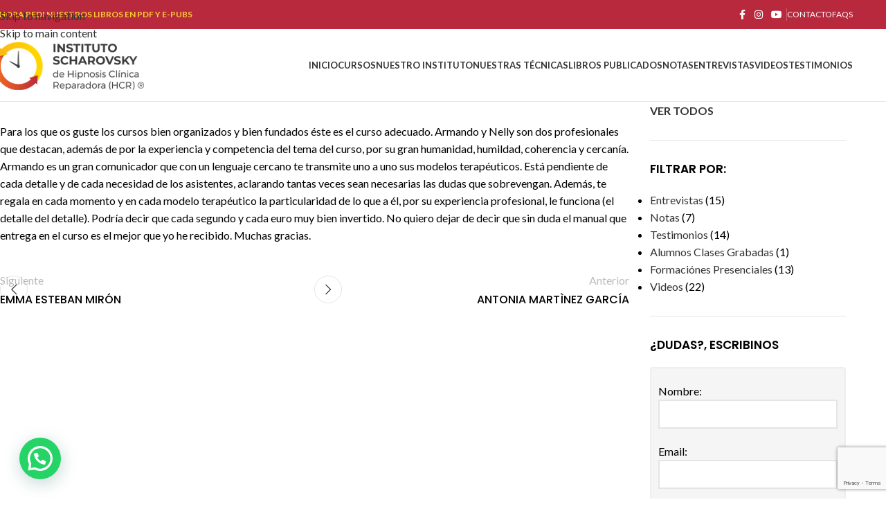

--- FILE ---
content_type: text/html; charset=UTF-8
request_url: https://scharovsky.com/testimonial/en-6-meses-perdi-7-kilos/
body_size: 16280
content:
<!DOCTYPE html>
<html lang="es">
<head>
	<meta charset="UTF-8">
	<link rel="profile" href="https://gmpg.org/xfn/11">
	<link rel="pingback" href="">

	<title>ANA ESTEVEZ &#8211; Hipnosis Clínica Reparadora</title>
<meta name='robots' content='max-image-preview:large' />
<link rel='dns-prefetch' href='//fonts.googleapis.com' />
<link rel="alternate" type="application/rss+xml" title="Hipnosis Clínica Reparadora &raquo; Feed" href="https://scharovsky.com/feed/" />
<link rel="alternate" type="application/rss+xml" title="Hipnosis Clínica Reparadora &raquo; Feed de los comentarios" href="https://scharovsky.com/comments/feed/" />
<link rel="alternate" title="oEmbed (JSON)" type="application/json+oembed" href="https://scharovsky.com/wp-json/oembed/1.0/embed?url=https%3A%2F%2Fscharovsky.com%2Ftestimonial%2Fen-6-meses-perdi-7-kilos%2F" />
<link rel="alternate" title="oEmbed (XML)" type="text/xml+oembed" href="https://scharovsky.com/wp-json/oembed/1.0/embed?url=https%3A%2F%2Fscharovsky.com%2Ftestimonial%2Fen-6-meses-perdi-7-kilos%2F&#038;format=xml" />
<style id='wp-img-auto-sizes-contain-inline-css' type='text/css'>
img:is([sizes=auto i],[sizes^="auto," i]){contain-intrinsic-size:3000px 1500px}
/*# sourceURL=wp-img-auto-sizes-contain-inline-css */
</style>
<style id='wp-block-library-inline-css' type='text/css'>
:root{--wp-block-synced-color:#7a00df;--wp-block-synced-color--rgb:122,0,223;--wp-bound-block-color:var(--wp-block-synced-color);--wp-editor-canvas-background:#ddd;--wp-admin-theme-color:#007cba;--wp-admin-theme-color--rgb:0,124,186;--wp-admin-theme-color-darker-10:#006ba1;--wp-admin-theme-color-darker-10--rgb:0,107,160.5;--wp-admin-theme-color-darker-20:#005a87;--wp-admin-theme-color-darker-20--rgb:0,90,135;--wp-admin-border-width-focus:2px}@media (min-resolution:192dpi){:root{--wp-admin-border-width-focus:1.5px}}.wp-element-button{cursor:pointer}:root .has-very-light-gray-background-color{background-color:#eee}:root .has-very-dark-gray-background-color{background-color:#313131}:root .has-very-light-gray-color{color:#eee}:root .has-very-dark-gray-color{color:#313131}:root .has-vivid-green-cyan-to-vivid-cyan-blue-gradient-background{background:linear-gradient(135deg,#00d084,#0693e3)}:root .has-purple-crush-gradient-background{background:linear-gradient(135deg,#34e2e4,#4721fb 50%,#ab1dfe)}:root .has-hazy-dawn-gradient-background{background:linear-gradient(135deg,#faaca8,#dad0ec)}:root .has-subdued-olive-gradient-background{background:linear-gradient(135deg,#fafae1,#67a671)}:root .has-atomic-cream-gradient-background{background:linear-gradient(135deg,#fdd79a,#004a59)}:root .has-nightshade-gradient-background{background:linear-gradient(135deg,#330968,#31cdcf)}:root .has-midnight-gradient-background{background:linear-gradient(135deg,#020381,#2874fc)}:root{--wp--preset--font-size--normal:16px;--wp--preset--font-size--huge:42px}.has-regular-font-size{font-size:1em}.has-larger-font-size{font-size:2.625em}.has-normal-font-size{font-size:var(--wp--preset--font-size--normal)}.has-huge-font-size{font-size:var(--wp--preset--font-size--huge)}.has-text-align-center{text-align:center}.has-text-align-left{text-align:left}.has-text-align-right{text-align:right}.has-fit-text{white-space:nowrap!important}#end-resizable-editor-section{display:none}.aligncenter{clear:both}.items-justified-left{justify-content:flex-start}.items-justified-center{justify-content:center}.items-justified-right{justify-content:flex-end}.items-justified-space-between{justify-content:space-between}.screen-reader-text{border:0;clip-path:inset(50%);height:1px;margin:-1px;overflow:hidden;padding:0;position:absolute;width:1px;word-wrap:normal!important}.screen-reader-text:focus{background-color:#ddd;clip-path:none;color:#444;display:block;font-size:1em;height:auto;left:5px;line-height:normal;padding:15px 23px 14px;text-decoration:none;top:5px;width:auto;z-index:100000}html :where(.has-border-color){border-style:solid}html :where([style*=border-top-color]){border-top-style:solid}html :where([style*=border-right-color]){border-right-style:solid}html :where([style*=border-bottom-color]){border-bottom-style:solid}html :where([style*=border-left-color]){border-left-style:solid}html :where([style*=border-width]){border-style:solid}html :where([style*=border-top-width]){border-top-style:solid}html :where([style*=border-right-width]){border-right-style:solid}html :where([style*=border-bottom-width]){border-bottom-style:solid}html :where([style*=border-left-width]){border-left-style:solid}html :where(img[class*=wp-image-]){height:auto;max-width:100%}:where(figure){margin:0 0 1em}html :where(.is-position-sticky){--wp-admin--admin-bar--position-offset:var(--wp-admin--admin-bar--height,0px)}@media screen and (max-width:600px){html :where(.is-position-sticky){--wp-admin--admin-bar--position-offset:0px}}

/*# sourceURL=wp-block-library-inline-css */
</style><link rel='stylesheet' id='wc-blocks-style-css' href='https://scharovsky.com/wp-content/plugins/woocommerce/assets/client/blocks/wc-blocks.css' type='text/css' media='all' />
<style id='global-styles-inline-css' type='text/css'>
:root{--wp--preset--aspect-ratio--square: 1;--wp--preset--aspect-ratio--4-3: 4/3;--wp--preset--aspect-ratio--3-4: 3/4;--wp--preset--aspect-ratio--3-2: 3/2;--wp--preset--aspect-ratio--2-3: 2/3;--wp--preset--aspect-ratio--16-9: 16/9;--wp--preset--aspect-ratio--9-16: 9/16;--wp--preset--color--black: #000000;--wp--preset--color--cyan-bluish-gray: #abb8c3;--wp--preset--color--white: #ffffff;--wp--preset--color--pale-pink: #f78da7;--wp--preset--color--vivid-red: #cf2e2e;--wp--preset--color--luminous-vivid-orange: #ff6900;--wp--preset--color--luminous-vivid-amber: #fcb900;--wp--preset--color--light-green-cyan: #7bdcb5;--wp--preset--color--vivid-green-cyan: #00d084;--wp--preset--color--pale-cyan-blue: #8ed1fc;--wp--preset--color--vivid-cyan-blue: #0693e3;--wp--preset--color--vivid-purple: #9b51e0;--wp--preset--gradient--vivid-cyan-blue-to-vivid-purple: linear-gradient(135deg,rgb(6,147,227) 0%,rgb(155,81,224) 100%);--wp--preset--gradient--light-green-cyan-to-vivid-green-cyan: linear-gradient(135deg,rgb(122,220,180) 0%,rgb(0,208,130) 100%);--wp--preset--gradient--luminous-vivid-amber-to-luminous-vivid-orange: linear-gradient(135deg,rgb(252,185,0) 0%,rgb(255,105,0) 100%);--wp--preset--gradient--luminous-vivid-orange-to-vivid-red: linear-gradient(135deg,rgb(255,105,0) 0%,rgb(207,46,46) 100%);--wp--preset--gradient--very-light-gray-to-cyan-bluish-gray: linear-gradient(135deg,rgb(238,238,238) 0%,rgb(169,184,195) 100%);--wp--preset--gradient--cool-to-warm-spectrum: linear-gradient(135deg,rgb(74,234,220) 0%,rgb(151,120,209) 20%,rgb(207,42,186) 40%,rgb(238,44,130) 60%,rgb(251,105,98) 80%,rgb(254,248,76) 100%);--wp--preset--gradient--blush-light-purple: linear-gradient(135deg,rgb(255,206,236) 0%,rgb(152,150,240) 100%);--wp--preset--gradient--blush-bordeaux: linear-gradient(135deg,rgb(254,205,165) 0%,rgb(254,45,45) 50%,rgb(107,0,62) 100%);--wp--preset--gradient--luminous-dusk: linear-gradient(135deg,rgb(255,203,112) 0%,rgb(199,81,192) 50%,rgb(65,88,208) 100%);--wp--preset--gradient--pale-ocean: linear-gradient(135deg,rgb(255,245,203) 0%,rgb(182,227,212) 50%,rgb(51,167,181) 100%);--wp--preset--gradient--electric-grass: linear-gradient(135deg,rgb(202,248,128) 0%,rgb(113,206,126) 100%);--wp--preset--gradient--midnight: linear-gradient(135deg,rgb(2,3,129) 0%,rgb(40,116,252) 100%);--wp--preset--font-size--small: 13px;--wp--preset--font-size--medium: 20px;--wp--preset--font-size--large: 36px;--wp--preset--font-size--x-large: 42px;--wp--preset--spacing--20: 0.44rem;--wp--preset--spacing--30: 0.67rem;--wp--preset--spacing--40: 1rem;--wp--preset--spacing--50: 1.5rem;--wp--preset--spacing--60: 2.25rem;--wp--preset--spacing--70: 3.38rem;--wp--preset--spacing--80: 5.06rem;--wp--preset--shadow--natural: 6px 6px 9px rgba(0, 0, 0, 0.2);--wp--preset--shadow--deep: 12px 12px 50px rgba(0, 0, 0, 0.4);--wp--preset--shadow--sharp: 6px 6px 0px rgba(0, 0, 0, 0.2);--wp--preset--shadow--outlined: 6px 6px 0px -3px rgb(255, 255, 255), 6px 6px rgb(0, 0, 0);--wp--preset--shadow--crisp: 6px 6px 0px rgb(0, 0, 0);}:where(body) { margin: 0; }.wp-site-blocks > .alignleft { float: left; margin-right: 2em; }.wp-site-blocks > .alignright { float: right; margin-left: 2em; }.wp-site-blocks > .aligncenter { justify-content: center; margin-left: auto; margin-right: auto; }:where(.is-layout-flex){gap: 0.5em;}:where(.is-layout-grid){gap: 0.5em;}.is-layout-flow > .alignleft{float: left;margin-inline-start: 0;margin-inline-end: 2em;}.is-layout-flow > .alignright{float: right;margin-inline-start: 2em;margin-inline-end: 0;}.is-layout-flow > .aligncenter{margin-left: auto !important;margin-right: auto !important;}.is-layout-constrained > .alignleft{float: left;margin-inline-start: 0;margin-inline-end: 2em;}.is-layout-constrained > .alignright{float: right;margin-inline-start: 2em;margin-inline-end: 0;}.is-layout-constrained > .aligncenter{margin-left: auto !important;margin-right: auto !important;}.is-layout-constrained > :where(:not(.alignleft):not(.alignright):not(.alignfull)){margin-left: auto !important;margin-right: auto !important;}body .is-layout-flex{display: flex;}.is-layout-flex{flex-wrap: wrap;align-items: center;}.is-layout-flex > :is(*, div){margin: 0;}body .is-layout-grid{display: grid;}.is-layout-grid > :is(*, div){margin: 0;}body{padding-top: 0px;padding-right: 0px;padding-bottom: 0px;padding-left: 0px;}a:where(:not(.wp-element-button)){text-decoration: none;}:root :where(.wp-element-button, .wp-block-button__link){background-color: #32373c;border-width: 0;color: #fff;font-family: inherit;font-size: inherit;font-style: inherit;font-weight: inherit;letter-spacing: inherit;line-height: inherit;padding-top: calc(0.667em + 2px);padding-right: calc(1.333em + 2px);padding-bottom: calc(0.667em + 2px);padding-left: calc(1.333em + 2px);text-decoration: none;text-transform: inherit;}.has-black-color{color: var(--wp--preset--color--black) !important;}.has-cyan-bluish-gray-color{color: var(--wp--preset--color--cyan-bluish-gray) !important;}.has-white-color{color: var(--wp--preset--color--white) !important;}.has-pale-pink-color{color: var(--wp--preset--color--pale-pink) !important;}.has-vivid-red-color{color: var(--wp--preset--color--vivid-red) !important;}.has-luminous-vivid-orange-color{color: var(--wp--preset--color--luminous-vivid-orange) !important;}.has-luminous-vivid-amber-color{color: var(--wp--preset--color--luminous-vivid-amber) !important;}.has-light-green-cyan-color{color: var(--wp--preset--color--light-green-cyan) !important;}.has-vivid-green-cyan-color{color: var(--wp--preset--color--vivid-green-cyan) !important;}.has-pale-cyan-blue-color{color: var(--wp--preset--color--pale-cyan-blue) !important;}.has-vivid-cyan-blue-color{color: var(--wp--preset--color--vivid-cyan-blue) !important;}.has-vivid-purple-color{color: var(--wp--preset--color--vivid-purple) !important;}.has-black-background-color{background-color: var(--wp--preset--color--black) !important;}.has-cyan-bluish-gray-background-color{background-color: var(--wp--preset--color--cyan-bluish-gray) !important;}.has-white-background-color{background-color: var(--wp--preset--color--white) !important;}.has-pale-pink-background-color{background-color: var(--wp--preset--color--pale-pink) !important;}.has-vivid-red-background-color{background-color: var(--wp--preset--color--vivid-red) !important;}.has-luminous-vivid-orange-background-color{background-color: var(--wp--preset--color--luminous-vivid-orange) !important;}.has-luminous-vivid-amber-background-color{background-color: var(--wp--preset--color--luminous-vivid-amber) !important;}.has-light-green-cyan-background-color{background-color: var(--wp--preset--color--light-green-cyan) !important;}.has-vivid-green-cyan-background-color{background-color: var(--wp--preset--color--vivid-green-cyan) !important;}.has-pale-cyan-blue-background-color{background-color: var(--wp--preset--color--pale-cyan-blue) !important;}.has-vivid-cyan-blue-background-color{background-color: var(--wp--preset--color--vivid-cyan-blue) !important;}.has-vivid-purple-background-color{background-color: var(--wp--preset--color--vivid-purple) !important;}.has-black-border-color{border-color: var(--wp--preset--color--black) !important;}.has-cyan-bluish-gray-border-color{border-color: var(--wp--preset--color--cyan-bluish-gray) !important;}.has-white-border-color{border-color: var(--wp--preset--color--white) !important;}.has-pale-pink-border-color{border-color: var(--wp--preset--color--pale-pink) !important;}.has-vivid-red-border-color{border-color: var(--wp--preset--color--vivid-red) !important;}.has-luminous-vivid-orange-border-color{border-color: var(--wp--preset--color--luminous-vivid-orange) !important;}.has-luminous-vivid-amber-border-color{border-color: var(--wp--preset--color--luminous-vivid-amber) !important;}.has-light-green-cyan-border-color{border-color: var(--wp--preset--color--light-green-cyan) !important;}.has-vivid-green-cyan-border-color{border-color: var(--wp--preset--color--vivid-green-cyan) !important;}.has-pale-cyan-blue-border-color{border-color: var(--wp--preset--color--pale-cyan-blue) !important;}.has-vivid-cyan-blue-border-color{border-color: var(--wp--preset--color--vivid-cyan-blue) !important;}.has-vivid-purple-border-color{border-color: var(--wp--preset--color--vivid-purple) !important;}.has-vivid-cyan-blue-to-vivid-purple-gradient-background{background: var(--wp--preset--gradient--vivid-cyan-blue-to-vivid-purple) !important;}.has-light-green-cyan-to-vivid-green-cyan-gradient-background{background: var(--wp--preset--gradient--light-green-cyan-to-vivid-green-cyan) !important;}.has-luminous-vivid-amber-to-luminous-vivid-orange-gradient-background{background: var(--wp--preset--gradient--luminous-vivid-amber-to-luminous-vivid-orange) !important;}.has-luminous-vivid-orange-to-vivid-red-gradient-background{background: var(--wp--preset--gradient--luminous-vivid-orange-to-vivid-red) !important;}.has-very-light-gray-to-cyan-bluish-gray-gradient-background{background: var(--wp--preset--gradient--very-light-gray-to-cyan-bluish-gray) !important;}.has-cool-to-warm-spectrum-gradient-background{background: var(--wp--preset--gradient--cool-to-warm-spectrum) !important;}.has-blush-light-purple-gradient-background{background: var(--wp--preset--gradient--blush-light-purple) !important;}.has-blush-bordeaux-gradient-background{background: var(--wp--preset--gradient--blush-bordeaux) !important;}.has-luminous-dusk-gradient-background{background: var(--wp--preset--gradient--luminous-dusk) !important;}.has-pale-ocean-gradient-background{background: var(--wp--preset--gradient--pale-ocean) !important;}.has-electric-grass-gradient-background{background: var(--wp--preset--gradient--electric-grass) !important;}.has-midnight-gradient-background{background: var(--wp--preset--gradient--midnight) !important;}.has-small-font-size{font-size: var(--wp--preset--font-size--small) !important;}.has-medium-font-size{font-size: var(--wp--preset--font-size--medium) !important;}.has-large-font-size{font-size: var(--wp--preset--font-size--large) !important;}.has-x-large-font-size{font-size: var(--wp--preset--font-size--x-large) !important;}
/*# sourceURL=global-styles-inline-css */
</style>

<style id='woocommerce-inline-inline-css' type='text/css'>
.woocommerce form .form-row .required { visibility: visible; }
/*# sourceURL=woocommerce-inline-inline-css */
</style>
<link rel='stylesheet' id='js_composer_front-css' href='https://scharovsky.com/wp-content/uploads/2025/10/js_composer-1761932526.css' type='text/css' media='all' />
<link rel='stylesheet' id='wd-style-base-css' href='https://scharovsky.com/wp-content/themes/woodmart/css/parts/base.min.css' type='text/css' media='all' />
<link rel='stylesheet' id='wd-helpers-wpb-elem-css' href='https://scharovsky.com/wp-content/themes/woodmart/css/parts/helpers-wpb-elem.min.css' type='text/css' media='all' />
<link rel='stylesheet' id='wd-wpbakery-base-css' href='https://scharovsky.com/wp-content/themes/woodmart/css/parts/int-wpb-base.min.css' type='text/css' media='all' />
<link rel='stylesheet' id='wd-wpbakery-base-deprecated-css' href='https://scharovsky.com/wp-content/themes/woodmart/css/parts/int-wpb-base-deprecated.min.css' type='text/css' media='all' />
<link rel='stylesheet' id='wd-woocommerce-base-css' href='https://scharovsky.com/wp-content/themes/woodmart/css/parts/woocommerce-base.min.css' type='text/css' media='all' />
<link rel='stylesheet' id='wd-mod-star-rating-css' href='https://scharovsky.com/wp-content/themes/woodmart/css/parts/mod-star-rating.min.css' type='text/css' media='all' />
<link rel='stylesheet' id='wd-woocommerce-block-notices-css' href='https://scharovsky.com/wp-content/themes/woodmart/css/parts/woo-mod-block-notices.min.css' type='text/css' media='all' />
<link rel='stylesheet' id='wd-wp-blocks-css' href='https://scharovsky.com/wp-content/themes/woodmart/css/parts/wp-blocks.min.css' type='text/css' media='all' />
<link rel='stylesheet' id='child-style-css' href='https://scharovsky.com/wp-content/themes/woodmart-child/style.css' type='text/css' media='all' />
<link rel='stylesheet' id='wd-header-base-css' href='https://scharovsky.com/wp-content/themes/woodmart/css/parts/header-base.min.css' type='text/css' media='all' />
<link rel='stylesheet' id='wd-mod-tools-css' href='https://scharovsky.com/wp-content/themes/woodmart/css/parts/mod-tools.min.css' type='text/css' media='all' />
<link rel='stylesheet' id='wd-header-elements-base-css' href='https://scharovsky.com/wp-content/themes/woodmart/css/parts/header-el-base.min.css' type='text/css' media='all' />
<link rel='stylesheet' id='wd-social-icons-css' href='https://scharovsky.com/wp-content/themes/woodmart/css/parts/el-social-icons.min.css' type='text/css' media='all' />
<link rel='stylesheet' id='wd-header-mobile-nav-dropdown-css' href='https://scharovsky.com/wp-content/themes/woodmart/css/parts/header-el-mobile-nav-dropdown.min.css' type='text/css' media='all' />
<link rel='stylesheet' id='wd-page-title-css' href='https://scharovsky.com/wp-content/themes/woodmart/css/parts/page-title.min.css' type='text/css' media='all' />
<link rel='stylesheet' id='wd-post-types-mod-predefined-css' href='https://scharovsky.com/wp-content/themes/woodmart/css/parts/post-types-mod-predefined.min.css' type='text/css' media='all' />
<link rel='stylesheet' id='wd-post-types-mod-categories-style-bg-css' href='https://scharovsky.com/wp-content/themes/woodmart/css/parts/post-types-mod-categories-style-bg.min.css' type='text/css' media='all' />
<link rel='stylesheet' id='wd-blog-single-predefined-css' href='https://scharovsky.com/wp-content/themes/woodmart/css/parts/blog-single-predefined.min.css' type='text/css' media='all' />
<link rel='stylesheet' id='wd-post-types-el-page-navigation-css' href='https://scharovsky.com/wp-content/themes/woodmart/css/parts/post-types-el-page-navigation.min.css' type='text/css' media='all' />
<link rel='stylesheet' id='wd-blog-loop-base-css' href='https://scharovsky.com/wp-content/themes/woodmart/css/parts/blog-loop-base.min.css' type='text/css' media='all' />
<link rel='stylesheet' id='wd-blog-loop-design-masonry-css' href='https://scharovsky.com/wp-content/themes/woodmart/css/parts/blog-loop-design-masonry.min.css' type='text/css' media='all' />
<link rel='stylesheet' id='wd-swiper-css' href='https://scharovsky.com/wp-content/themes/woodmart/css/parts/lib-swiper.min.css' type='text/css' media='all' />
<link rel='stylesheet' id='wd-post-types-mod-comments-css' href='https://scharovsky.com/wp-content/themes/woodmart/css/parts/post-types-mod-comments.min.css' type='text/css' media='all' />
<link rel='stylesheet' id='wd-off-canvas-sidebar-css' href='https://scharovsky.com/wp-content/themes/woodmart/css/parts/opt-off-canvas-sidebar.min.css' type='text/css' media='all' />
<link rel='stylesheet' id='wd-widget-nav-css' href='https://scharovsky.com/wp-content/themes/woodmart/css/parts/widget-nav.min.css' type='text/css' media='all' />
<link rel='stylesheet' id='wd-wpcf7-css' href='https://scharovsky.com/wp-content/themes/woodmart/css/parts/int-wpcf7.min.css' type='text/css' media='all' />
<link rel='stylesheet' id='wd-footer-base-css' href='https://scharovsky.com/wp-content/themes/woodmart/css/parts/footer-base.min.css' type='text/css' media='all' />
<link rel='stylesheet' id='wd-scroll-top-css' href='https://scharovsky.com/wp-content/themes/woodmart/css/parts/opt-scrolltotop.min.css' type='text/css' media='all' />
<link rel='stylesheet' id='wd-mod-sticky-sidebar-opener-css' href='https://scharovsky.com/wp-content/themes/woodmart/css/parts/mod-sticky-sidebar-opener.min.css' type='text/css' media='all' />
<link rel='stylesheet' id='xts-style-theme_settings_default-css' href='https://scharovsky.com/wp-content/uploads/2025/11/xts-theme_settings_default-1764000195.css' type='text/css' media='all' />
<link rel='stylesheet' id='xts-google-fonts-css' href='https://fonts.googleapis.com/css?family=Lato%3A400%2C700%7CPoppins%3A400%2C600%2C500&#038;ver=8.3.5' type='text/css' media='all' />
<script type="text/javascript" src="https://scharovsky.com/wp-includes/js/jquery/jquery.min.js" id="jquery-core-js"></script>
<script type="text/javascript" src="https://scharovsky.com/wp-includes/js/jquery/jquery-migrate.min.js" id="jquery-migrate-js"></script>
<script type="text/javascript" src="https://scharovsky.com/wp-content/plugins/woocommerce/assets/js/jquery-blockui/jquery.blockUI.min.js" id="wc-jquery-blockui-js" data-wp-strategy="defer"></script>
<script type="text/javascript" id="wc-add-to-cart-js-extra">
/* <![CDATA[ */
var wc_add_to_cart_params = {"ajax_url":"/wp-admin/admin-ajax.php","wc_ajax_url":"/?wc-ajax=%%endpoint%%","i18n_view_cart":"Ver carrito","cart_url":"https://scharovsky.com/carrito/","is_cart":"","cart_redirect_after_add":"no"};
//# sourceURL=wc-add-to-cart-js-extra
/* ]]> */
</script>
<script type="text/javascript" src="https://scharovsky.com/wp-content/plugins/woocommerce/assets/js/frontend/add-to-cart.min.js" id="wc-add-to-cart-js" data-wp-strategy="defer"></script>
<script type="text/javascript" src="https://scharovsky.com/wp-content/plugins/woocommerce/assets/js/js-cookie/js.cookie.min.js" id="wc-js-cookie-js" defer="defer" data-wp-strategy="defer"></script>
<script type="text/javascript" id="woocommerce-js-extra">
/* <![CDATA[ */
var woocommerce_params = {"ajax_url":"/wp-admin/admin-ajax.php","wc_ajax_url":"/?wc-ajax=%%endpoint%%","i18n_password_show":"Mostrar contrase\u00f1a","i18n_password_hide":"Ocultar contrase\u00f1a"};
//# sourceURL=woocommerce-js-extra
/* ]]> */
</script>
<script type="text/javascript" src="https://scharovsky.com/wp-content/plugins/woocommerce/assets/js/frontend/woocommerce.min.js" id="woocommerce-js" defer="defer" data-wp-strategy="defer"></script>
<script type="text/javascript" src="https://scharovsky.com/wp-content/plugins/js_composer/assets/js/vendors/woocommerce-add-to-cart.js" id="vc_woocommerce-add-to-cart-js-js"></script>
<script type="text/javascript" src="https://scharovsky.com/wp-content/themes/woodmart/js/libs/device.min.js" id="wd-device-library-js"></script>
<script type="text/javascript" src="https://scharovsky.com/wp-content/themes/woodmart/js/scripts/global/scrollBar.min.js" id="wd-scrollbar-js"></script>
<script></script><link rel="https://api.w.org/" href="https://scharovsky.com/wp-json/" /><link rel="EditURI" type="application/rsd+xml" title="RSD" href="https://scharovsky.com/xmlrpc.php?rsd" />
<meta name="generator" content="WordPress 6.9" />
<meta name="generator" content="WooCommerce 10.4.3" />
<link rel="canonical" href="https://scharovsky.com/testimonial/en-6-meses-perdi-7-kilos/" />
<link rel='shortlink' href='https://scharovsky.com/?p=1707' />
<!-- start Simple Custom CSS and JS -->
<!-- Google tag (gtag.js) -->
<script async src="https://www.googletagmanager.com/gtag/js?id=G-NTJWJYJV7C"></script>
<script>
  window.dataLayer = window.dataLayer || [];
  function gtag(){dataLayer.push(arguments);}
  gtag('js', new Date());

  gtag('config', 'G-NTJWJYJV7C');
</script><!-- end Simple Custom CSS and JS -->
<!-- start Simple Custom CSS and JS -->
<noscript><iframe src="https://www.googletagmanager.com/ns.html?id=GTM-N3KMFJN"
height="0" width="0" style="display:none;visibility:hidden"></iframe></noscript>
<!-- end Simple Custom CSS and JS -->
<!-- start Simple Custom CSS and JS -->
<script>(function(w,d,s,l,i){w[l]=w[l]||[];w[l].push({'gtm.start':
new Date().getTime(),event:'gtm.js'});var f=d.getElementsByTagName(s)[0],
j=d.createElement(s),dl=l!='dataLayer'?'&l='+l:'';j.async=true;j.src=
'https://www.googletagmanager.com/gtm.js?id='+i+dl;f.parentNode.insertBefore(j,f);
})(window,document,'script','dataLayer','GTM-N3KMFJN');</script>


<!-- end Simple Custom CSS and JS -->
<!-- start Simple Custom CSS and JS -->
<script async src="https://www.googletagmanager.com/gtag/js?id=UA-236025586-1"></script>
<script>
  window.dataLayer = window.dataLayer || [];
  function gtag(){dataLayer.push(arguments);}
  gtag('js', new Date());

  gtag('config', 'UA-236025586-1');
</script>
<!-- end Simple Custom CSS and JS -->
<!-- start Simple Custom CSS and JS -->
<style type="text/css">
.wpcf7 { 
  background-color: #f5f5f5;   /* Color de fondo */
  border: 2px solid #eee;      /* borde para el formulario */
  padding:20px 10px 10px 10px;
  -webkit-border-radius: 4px;  /* bordes redondeados */
  -moz-border-radius: 4px; 
  border-radius: 4px; 
}</style>
<!-- end Simple Custom CSS and JS -->
<!-- start Simple Custom CSS and JS -->
<style type="text/css">
.wpcf7-form input[type="text"],
.wpcf7-form textarea{
	background-color:white;
  color:black;
}
.wpcf7-form input[type="email"],
.wpcf7-form textarea{
	background-color:white;
  color:black;
}
.wpcf7-form input[type="tel"],
.wpcf7-form textarea{
	background-color:white;
  color:black;
}</style>
<!-- end Simple Custom CSS and JS -->
					<meta name="viewport" content="width=device-width, initial-scale=1.0, maximum-scale=1.0, user-scalable=no">
										<noscript><style>.woocommerce-product-gallery{ opacity: 1 !important; }</style></noscript>
	<meta name="generator" content="Powered by WPBakery Page Builder - drag and drop page builder for WordPress."/>
<link rel="icon" href="https://scharovsky.com/wp-content/uploads/2019/11/favicon-100x100.png" sizes="32x32" />
<link rel="icon" href="https://scharovsky.com/wp-content/uploads/2019/11/favicon.png" sizes="192x192" />
<link rel="apple-touch-icon" href="https://scharovsky.com/wp-content/uploads/2019/11/favicon.png" />
<meta name="msapplication-TileImage" content="https://scharovsky.com/wp-content/uploads/2019/11/favicon.png" />
<style>
		
		</style><noscript><style> .wpb_animate_when_almost_visible { opacity: 1; }</style></noscript>			<style id="wd-style-default_header-css" data-type="wd-style-default_header">
				:root{
	--wd-top-bar-h: 42px;
	--wd-top-bar-sm-h: 40px;
	--wd-top-bar-sticky-h: .00001px;
	--wd-top-bar-brd-w: .00001px;

	--wd-header-general-h: 104px;
	--wd-header-general-sm-h: 60px;
	--wd-header-general-sticky-h: 60px;
	--wd-header-general-brd-w: 1px;

	--wd-header-bottom-h: 50px;
	--wd-header-bottom-sm-h: .00001px;
	--wd-header-bottom-sticky-h: .00001px;
	--wd-header-bottom-brd-w: .00001px;

	--wd-header-clone-h: .00001px;

	--wd-header-brd-w: calc(var(--wd-top-bar-brd-w) + var(--wd-header-general-brd-w) + var(--wd-header-bottom-brd-w));
	--wd-header-h: calc(var(--wd-top-bar-h) + var(--wd-header-general-h) + var(--wd-header-bottom-h) + var(--wd-header-brd-w));
	--wd-header-sticky-h: calc(var(--wd-top-bar-sticky-h) + var(--wd-header-general-sticky-h) + var(--wd-header-bottom-sticky-h) + var(--wd-header-clone-h) + var(--wd-header-brd-w));
	--wd-header-sm-h: calc(var(--wd-top-bar-sm-h) + var(--wd-header-general-sm-h) + var(--wd-header-bottom-sm-h) + var(--wd-header-brd-w));
}

.whb-top-bar .wd-dropdown {
	margin-top: 0px;
}

.whb-top-bar .wd-dropdown:after {
	height: 11px;
}


.whb-sticked .whb-general-header .wd-dropdown:not(.sub-sub-menu) {
	margin-top: 9px;
}

.whb-sticked .whb-general-header .wd-dropdown:not(.sub-sub-menu):after {
	height: 20px;
}


:root:has(.whb-general-header.whb-border-boxed) {
	--wd-header-general-brd-w: .00001px;
}

@media (max-width: 1024px) {
:root:has(.whb-general-header.whb-hidden-mobile) {
	--wd-header-general-brd-w: .00001px;
}
}


.whb-header-bottom .wd-dropdown {
	margin-top: 4px;
}

.whb-header-bottom .wd-dropdown:after {
	height: 15px;
}



		
.whb-top-bar {
	background-color: rgba(185, 41, 61, 1);
}

.whb-general-header {
	border-color: rgba(129, 129, 129, 0.2);border-bottom-width: 1px;border-bottom-style: solid;
}
			</style>
			<link rel='stylesheet' id='joinchat-css' href='https://scharovsky.com/wp-content/plugins/creame-whatsapp-me/public/css/joinchat-btn.min.css' type='text/css' media='all' />
</head>

<body class="wp-singular wpm-testimonial-template-default single single-wpm-testimonial postid-1707 wp-custom-logo wp-theme-woodmart wp-child-theme-woodmart-child theme-woodmart woocommerce-no-js single-post-large-image wrapper-full-width  categories-accordion-on woodmart-ajax-shop-on wpb-js-composer js-comp-ver-8.7.2 vc_responsive">
			<script type="text/javascript" id="wd-flicker-fix">// Flicker fix.</script>		<div class="wd-skip-links">
								<a href="#menu-menu-principal" class="wd-skip-navigation btn">
						Skip to navigation					</a>
								<a href="#main-content" class="wd-skip-content btn">
				Skip to main content			</a>
		</div>
			
	
	<div class="wd-page-wrapper website-wrapper">
									<header class="whb-header whb-default_header whb-sticky-shadow whb-scroll-stick whb-sticky-real">
					<div class="whb-main-header">
	
<div class="whb-row whb-top-bar whb-not-sticky-row whb-with-bg whb-without-border whb-color-light whb-flex-flex-middle">
	<div class="container">
		<div class="whb-flex-row whb-top-bar-inner">
			<div class="whb-column whb-col-left whb-column5 whb-visible-lg">
	
<div class="wd-header-text reset-last-child whb-6l5y1eay522jehk73pi2"><span style="color: #fad033;"><strong><a style="color: #fad033;" href="https://scharovsky.com/libros-de-armando-scharovsky/">AHORA PEDI NUESTROS LIBROS EN PDF Y E-PUBS</a></strong></span></div>
</div>
<div class="whb-column whb-col-center whb-column6 whb-visible-lg whb-empty-column">
	</div>
<div class="whb-column whb-col-right whb-column7 whb-visible-lg">
				<div
						class=" wd-social-icons  wd-style-default wd-size-small social-follow wd-shape-circle  whb-61qbocnh2ezx7e7al7jd color-scheme-light text-center">
				
				
									<a rel="noopener noreferrer nofollow" href="https://www.facebook.com/hipnosisclinicareparadorahcr" target="_blank" class=" wd-social-icon social-facebook" aria-label="Facebook social link">
						<span class="wd-icon"></span>
											</a>
				
				
				
				
									<a rel="noopener noreferrer nofollow" href="https://www.instagram.com/hipnosisclinicareparadorahcr" target="_blank" class=" wd-social-icon social-instagram" aria-label="Instagram social link">
						<span class="wd-icon"></span>
											</a>
				
				
									<a rel="noopener noreferrer nofollow" href="https://www.youtube.com/user/armandoscharovsky" target="_blank" class=" wd-social-icon social-youtube" aria-label="YouTube social link">
						<span class="wd-icon"></span>
											</a>
				
				
				
				
				
				
				
				
				
				
				
				
				
				
				
				
				
				
				
				
			</div>

		<div class="wd-header-divider whb-divider-default whb-0qrzbn1lkkuzvcmpqc0q"></div>

<nav class="wd-header-nav wd-header-secondary-nav whb-egunkscep67fytil5unx text-right" role="navigation" aria-label="Top Bar Right">
	<ul id="menu-top-bar-right" class="menu wd-nav wd-nav-header wd-nav-secondary wd-style-separated wd-gap-s"><li id="menu-item-9456" class="menu-item menu-item-type-post_type menu-item-object-page menu-item-9456 item-level-0 menu-simple-dropdown wd-event-hover" ><a href="https://scharovsky.com/contacto/" class="woodmart-nav-link"><span class="nav-link-text">Contacto</span></a></li>
<li id="menu-item-9464" class="menu-item menu-item-type-post_type menu-item-object-page menu-item-9464 item-level-0 menu-simple-dropdown wd-event-hover" ><a href="https://scharovsky.com/faq/" class="woodmart-nav-link"><span class="nav-link-text">FAQs</span></a></li>
</ul></nav>
</div>
<div class="whb-column whb-col-mobile whb-column_mobile1 whb-hidden-lg">
				<div
						class=" wd-social-icons  wd-style-default wd-size-small social-follow wd-shape-circle  whb-nugd58vqvv5sdr3bc5dd color-scheme-light text-center">
				
				
									<a rel="noopener noreferrer nofollow" href="https://www.facebook.com/hipnosisclinicareparadorahcr" target="_blank" class=" wd-social-icon social-facebook" aria-label="Facebook social link">
						<span class="wd-icon"></span>
											</a>
				
				
				
				
									<a rel="noopener noreferrer nofollow" href="https://www.instagram.com/hipnosisclinicareparadorahcr" target="_blank" class=" wd-social-icon social-instagram" aria-label="Instagram social link">
						<span class="wd-icon"></span>
											</a>
				
				
									<a rel="noopener noreferrer nofollow" href="https://www.youtube.com/user/armandoscharovsky" target="_blank" class=" wd-social-icon social-youtube" aria-label="YouTube social link">
						<span class="wd-icon"></span>
											</a>
				
				
				
				
				
				
				
				
				
				
				
				
				
				
				
				
				
				
				
				
			</div>

		</div>
		</div>
	</div>
</div>

<div class="whb-row whb-general-header whb-sticky-row whb-without-bg whb-border-fullwidth whb-color-dark whb-flex-flex-middle">
	<div class="container">
		<div class="whb-flex-row whb-general-header-inner">
			<div class="whb-column whb-col-left whb-column8 whb-visible-lg">
	<div class="site-logo whb-250rtwdwz5p8e5b7tpw0">
	<a href="https://scharovsky.com/" class="wd-logo wd-main-logo" rel="home" aria-label="Site logo">
		<img src="https://scharovsky.com/wp-content/uploads/2019/11/logo.png" alt="Hipnosis Clínica Reparadora" style="max-width: 250px;" loading="lazy" />	</a>
	</div>
</div>
<div class="whb-column whb-col-center whb-column9 whb-visible-lg whb-empty-column">
	</div>
<div class="whb-column whb-col-right whb-column10 whb-visible-lg">
	<nav class="wd-header-nav wd-header-main-nav text-right wd-design-1 whb-tiueim5f5uazw1f1dm8r" role="navigation" aria-label="Main navigation">
	<ul id="menu-menu-principal" class="menu wd-nav wd-nav-header wd-nav-main wd-style-separated wd-gap-s"><li id="menu-item-1699" class="menu-item menu-item-type-post_type menu-item-object-page menu-item-home menu-item-1699 item-level-0 menu-simple-dropdown wd-event-hover" ><a href="https://scharovsky.com/" class="woodmart-nav-link"><span class="nav-link-text">INICIO</span></a></li>
<li id="menu-item-2327" class="menu-item menu-item-type-post_type menu-item-object-page menu-item-2327 item-level-0 menu-simple-dropdown wd-event-hover" ><a href="https://scharovsky.com/cursos/" class="woodmart-nav-link"><span class="nav-link-text">CURSOS</span></a></li>
<li id="menu-item-9784" class="menu-item menu-item-type-post_type menu-item-object-page menu-item-9784 item-level-0 menu-simple-dropdown wd-event-hover" ><a href="https://scharovsky.com/el-instituto/" class="woodmart-nav-link"><span class="nav-link-text">NUESTRO INSTITUTO</span></a></li>
<li id="menu-item-1730" class="menu-item menu-item-type-post_type menu-item-object-page menu-item-1730 item-level-0 menu-simple-dropdown wd-event-hover" ><a href="https://scharovsky.com/tecnicas/" class="woodmart-nav-link"><span class="nav-link-text">NUESTRAS TÉCNICAS</span></a></li>
<li id="menu-item-2067" class="menu-item menu-item-type-post_type menu-item-object-page menu-item-2067 item-level-0 menu-simple-dropdown wd-event-hover" ><a href="https://scharovsky.com/libros-de-armando-scharovsky/" class="woodmart-nav-link"><span class="nav-link-text">LIBROS PUBLICADOS</span></a></li>
<li id="menu-item-9752" class="menu-item menu-item-type-custom menu-item-object-custom menu-item-9752 item-level-0 menu-simple-dropdown wd-event-hover" ><a href="https://scharovsky.com/category/notas/" class="woodmart-nav-link"><span class="nav-link-text">NOTAS</span></a></li>
<li id="menu-item-9753" class="menu-item menu-item-type-custom menu-item-object-custom menu-item-9753 item-level-0 menu-simple-dropdown wd-event-hover" ><a href="https://scharovsky.com/category/entrevistas/" class="woodmart-nav-link"><span class="nav-link-text">ENTREVISTAS</span></a></li>
<li id="menu-item-9754" class="menu-item menu-item-type-custom menu-item-object-custom menu-item-9754 item-level-0 menu-simple-dropdown wd-event-hover" ><a href="https://scharovsky.com/category/videos/" class="woodmart-nav-link"><span class="nav-link-text">VIDEOS</span></a></li>
<li id="menu-item-9755" class="menu-item menu-item-type-post_type menu-item-object-page menu-item-9755 item-level-0 menu-simple-dropdown wd-event-hover" ><a href="https://scharovsky.com/testimonios/" class="woodmart-nav-link"><span class="nav-link-text">TESTIMONIOS</span></a></li>
</ul></nav>
</div>
<div class="whb-column whb-mobile-left whb-column_mobile2 whb-hidden-lg">
	<div class="wd-tools-element wd-header-mobile-nav wd-style-text wd-design-1 whb-wn5z894j1g5n0yp3eeuz">
	<a href="#" rel="nofollow" aria-label="Open mobile menu">
		
		<span class="wd-tools-icon">
					</span>

		<span class="wd-tools-text">Menu</span>

			</a>
</div></div>
<div class="whb-column whb-mobile-center whb-column_mobile3 whb-hidden-lg whb-empty-column">
	</div>
<div class="whb-column whb-mobile-right whb-column_mobile4 whb-hidden-lg">
	<div class="site-logo whb-g5z57bkgtznbk6v9pll5">
	<a href="https://scharovsky.com/" class="wd-logo wd-main-logo" rel="home" aria-label="Site logo">
		<img src="https://scharovsky.com/wp-content/uploads/2019/11/logo.png" alt="Hipnosis Clínica Reparadora" style="max-width: 140px;" loading="lazy" />	</a>
	</div>
</div>
		</div>
	</div>
</div>
</div>
				</header>
			
								<div class="wd-page-content main-page-wrapper">
		
		
		<main id="main-content" class="wd-content-layout content-layout-wrapper container wd-grid-g wd-sidebar-hidden-md-sm wd-sidebar-hidden-sm" role="main" style="--wd-col-lg:12;--wd-gap-lg:30px;--wd-gap-sm:20px;">
				<div class="wd-content-area site-content wd-grid-col" style="--wd-col-lg:9;--wd-col-md:12;--wd-col-sm:12;">
				
			
<article id="post-1707" class="post-single-page post-1707 wpm-testimonial type-wpm-testimonial status-publish has-post-thumbnail hentry wpm-testimonial-category-alumnos">
	<header class="wd-single-post-header">
							<div class="wd-post-image">
								</div>
			</header>

			<div class="wd-entry-content">
			<p>Para los que os guste los cursos bien organizados y bien fundados éste es el curso adecuado. Armando y Nelly son dos profesionales que destacan, además de por la experiencia y competencia del tema del curso, por su gran humanidad, humildad, coherencia y cercanía. Armando es un gran comunicador que con un lenguaje cercano te transmite uno a uno sus modelos terapéuticos. Está pendiente de cada detalle y de cada necesidad de los asistentes, aclarando tantas veces sean necesarias las dudas que sobrevengan. Además, te regala en cada momento y en cada modelo terapéutico la particularidad de lo que a él, por su experiencia profesional, le funciona (el detalle del detalle). Podría decir que cada segundo y cada euro muy bien invertido. No quiero dejar de decir que sin duda el manual que entrega en el curso es el mejor que yo he recibido. Muchas gracias.</p>

					</div>
	
</article>




						
					<div class="wd-page-nav wd-design-1">
									<div class="wd-page-nav-btn prev-btn">
													<a href="https://scharovsky.com/testimonial/emma-esteban-miron/">
								<div class="wd-label">Siguiente</div>
								<span class="wd-entities-title">EMMA ESTEBAN MIRÓN</span>
								<span class="wd-page-nav-icon"></span>
							</a>
											</div>

					
					<div class="wd-page-nav-btn next-btn">
													<a href="https://scharovsky.com/testimonial/perdi-peso-y-gane-en-salud/">
								<span class="wd-label">Anterior</span>
								<span class="wd-entities-title">ANTONIA MARTÌNEZ GARCÍA</span>
								<span class="wd-page-nav-icon"></span>
							</a>
											</div>
			</div>
		
			
			
<div id="comments" class="comments-area">
	
	
</div>

		
</div>

	
<aside class="wd-sidebar sidebar-container wd-grid-col sidebar-right" style="--wd-col-lg:3;--wd-col-md:12;--wd-col-sm:12;">
			<div class="wd-heading">
			<div class="close-side-widget wd-action-btn wd-style-text wd-cross-icon">
				<a href="#" rel="nofollow noopener">Close</a>
			</div>
		</div>
		<div class="widget-area">
				<div id="text-7" class="wd-widget widget sidebar-widget widget_text">			<div class="textwidget"><p><strong><a href="https://scharovsky.com/articulos/">VER TODOS</a></strong></p>
</div>
		</div><div id="categories-2" class="wd-widget widget sidebar-widget widget_categories"><h5 class="widget-title">FILTRAR POR:</h5>
			<ul>
					<li class="cat-item cat-item-166"><a href="https://scharovsky.com/category/entrevistas/">Entrevistas</a> (15)
</li>
	<li class="cat-item cat-item-174"><a href="https://scharovsky.com/category/notas/">Notas</a> (7)
</li>
	<li class="cat-item cat-item-181"><a href="https://scharovsky.com/category/testimonios/">Testimonios</a> (14)
<ul class='children'>
	<li class="cat-item cat-item-182"><a href="https://scharovsky.com/category/testimonios/alumnos-clases-grabadas/">Alumnos Clases Grabadas</a> (1)
</li>
	<li class="cat-item cat-item-183"><a href="https://scharovsky.com/category/testimonios/formaciones-presenciaesl/">Formaciónes Presenciales</a> (13)
</li>
</ul>
</li>
	<li class="cat-item cat-item-175"><a href="https://scharovsky.com/category/videos/">Videos</a> (22)
</li>
			</ul>

			</div><div id="text-9" class="wd-widget widget sidebar-widget widget_text"><h5 class="widget-title">¿DUDAS?, ESCRIBINOS</h5>			<div class="textwidget">
<div class="wpcf7 no-js" id="wpcf7-f1987-o1" lang="es-ES" dir="ltr" data-wpcf7-id="1987">
<div class="screen-reader-response"><p role="status" aria-live="polite" aria-atomic="true"></p> <ul></ul></div>
<form action="/testimonial/en-6-meses-perdi-7-kilos/#wpcf7-f1987-o1" method="post" class="wpcf7-form init" aria-label="Formulario de contacto" novalidate="novalidate" data-status="init">
<fieldset class="hidden-fields-container"><input type="hidden" name="_wpcf7" value="1987" /><input type="hidden" name="_wpcf7_version" value="6.1.4" /><input type="hidden" name="_wpcf7_locale" value="es_ES" /><input type="hidden" name="_wpcf7_unit_tag" value="wpcf7-f1987-o1" /><input type="hidden" name="_wpcf7_container_post" value="0" /><input type="hidden" name="_wpcf7_posted_data_hash" value="" /><input type="hidden" name="_wpcf7_recaptcha_response" value="" />
</fieldset>
<p><label> Nombre:<br />
<span class="wpcf7-form-control-wrap" data-name="your-name"><input size="40" maxlength="400" class="wpcf7-form-control wpcf7-text wpcf7-validates-as-required" aria-required="true" aria-invalid="false" value="" type="text" name="your-name" /></span> </label>
</p>
<p><label> Email:<br />
<span class="wpcf7-form-control-wrap" data-name="your-email"><input size="40" maxlength="400" class="wpcf7-form-control wpcf7-email wpcf7-validates-as-required wpcf7-text wpcf7-validates-as-email" aria-required="true" aria-invalid="false" value="" type="email" name="your-email" /></span> </label>
</p>
<p><label> Dejanos tu mensaje:<br />
<span class="wpcf7-form-control-wrap" data-name="your-message"><textarea cols="40" rows="10" maxlength="2000" class="wpcf7-form-control wpcf7-textarea wpcf7-validates-as-required" aria-required="true" aria-invalid="false" name="your-message"></textarea></span> </label>
</p>
<p><input class="wpcf7-form-control wpcf7-submit has-spinner" type="submit" value="Enviar" />
</p><div class="wpcf7-response-output" aria-hidden="true"></div>
</form>
</div>

</div>
		</div>			</div>
</aside>

			</main>
		
</div>
							<footer class="wd-footer footer-container color-scheme-light">
																					<div class="container main-footer">
		<aside class="footer-sidebar widget-area wd-grid-g" style="--wd-col-lg:12;--wd-gap-lg:30px;--wd-gap-sm:20px;">
											<div class="footer-column footer-column-1 wd-grid-col" style="--wd-col-xs:12;--wd-col-md:4;--wd-col-lg:6;">
					<div id="custom_html-3" class="widget_text wd-widget widget footer-widget  widget_custom_html"><h5 class="widget-title">¿Qué es la HCR?</h5><div class="textwidget custom-html-widget"><p class="vc_custom_heading vc_custom_1573219235455">La HIPNOSIS CLÍNICA REPARADORA (HCR) es el conjunto de técnicas terapéuticas desarrolladas en la última década por el Lic. Armando M. Scharovsky, psicólogo argentino, miembro fundador y actual directivo de ALADHIC: Asociación Latinoamericana de Hipnosis Clínica.</p>

<ul style="list-style-type: disc; padding-left: 20px; margin: 0; font-size: 0.8em; line-height: 1;">
<li style="margin-top: 2px; margin-bottom: 5px;">Regresiones a Vidas Pasadas.</li>
<li style="margin-top: 2px; margin-bottom: 5px;">Regresiones a la Niñez.</li>
<li style="margin-top: 2px; margin-bottom: 5px;">Reparación de traumas de la Infancia.</li>
<li style="margin-top: 2px; margin-bottom: 5px;">Cómo enfrentar las Fobias y el síndrome de ataque de Pánico.</li>
<li style="margin-top: 2px; margin-bottom: 5px;">Cómo enfrentar las enfermedades psicosomáticas.</li>
<li style="margin-top: 2px; margin-bottom: 5px;">Miedo, angustia, enfermedades psicosomáticas.</li>
<li style="margin-top: 2px; margin-bottom: 5px;">Cómo solucionar el Stress y el Insomnio.</li>
<li style="margin-top: 2px; margin-bottom: 5px;">Dibujo en Trance.</li>
<li style="margin-top: 2px; margin-bottom: 5px;">Reprogramación de la conducta.</li>
</ul>
</div></div><div id="custom_html-2" class="widget_text wd-widget widget footer-widget  widget_custom_html"><h5 class="widget-title">REDES SOCIALES</h5><div class="textwidget custom-html-widget"><a href="https://www.instagram.com/hipnosisclinicareparadorahcr/" target="_blank" rel="noopener"><img class="size-full wp-image-43627 alignnone" src="https://www.bandagastricavirtual.com/wp-content/uploads/2021/02/icono_instagram.png" alt="" width="32" height="32" />  INSTAGRAM</a>
		
<a href="https://www.youtube.com/user/armandoscharovsky" target="_blank" rel="noopener"><img class="size-full wp-image-43626 alignnone" src="https://www.bandagastricavirtual.com/wp-content/uploads/2021/02/icono_youtube.png" alt="" width="32" height="32" />  YOUTUBE</a>
		
<a href="https://www.facebook.com/hipnosisclinicareparadorahcr" target="_blank" rel="noopener"><img class="size-full wp-image-43625 alignnone" src="https://www.bandagastricavirtual.com/wp-content/uploads/2021/02/icono_facebook.png" alt="" width="32" height="32" />  FACEBOOK</a></div></div>				</div>
											<div class="footer-column footer-column-2 wd-grid-col" style="--wd-col-xs:12;--wd-col-md:4;--wd-col-lg:3;">
					<div id="nav_menu-2" class="wd-widget widget footer-widget  widget_nav_menu"><h5 class="widget-title">LINKS ÚTILES</h5><div class="menu-footer-links-container"><ul id="menu-footer-links" class="menu"><li id="menu-item-9457" class="menu-item menu-item-type-post_type menu-item-object-page menu-item-home menu-item-9457"><a href="https://scharovsky.com/">INICIO</a></li>
<li id="menu-item-9458" class="menu-item menu-item-type-post_type menu-item-object-page menu-item-9458"><a href="https://scharovsky.com/cursos/">CURSOS</a></li>
<li id="menu-item-9785" class="menu-item menu-item-type-post_type menu-item-object-page menu-item-9785"><a href="https://scharovsky.com/el-instituto/">NUESTRO INSTITUTO</a></li>
<li id="menu-item-9460" class="menu-item menu-item-type-post_type menu-item-object-page menu-item-9460"><a href="https://scharovsky.com/tecnicas/">NUESTRAS TÉCNICAS</a></li>
<li id="menu-item-9462" class="menu-item menu-item-type-post_type menu-item-object-page menu-item-9462"><a href="https://scharovsky.com/libros-de-armando-scharovsky/">LIBROS PUBLICADOS</a></li>
<li id="menu-item-9461" class="menu-item menu-item-type-post_type menu-item-object-page current_page_parent menu-item-9461"><a href="https://scharovsky.com/articulos/">NOTAS, ENTREVISTAS Y VIDEOS</a></li>
<li id="menu-item-9916" class="menu-item menu-item-type-post_type menu-item-object-page menu-item-9916"><a href="https://scharovsky.com/yonosabia/">YO NO SABÍA</a></li>
</ul></div></div>				</div>
											<div class="footer-column footer-column-3 wd-grid-col" style="--wd-col-xs:12;--wd-col-md:4;--wd-col-lg:3;">
					<div id="text-3" class="wd-widget widget footer-widget  widget_text"><h5 class="widget-title">CONTACTANOS</h5>			<div class="textwidget"><p>Whatsapp:<br />
<a href="https://wa.link/fu44g7" target="_blank" rel="noopener noreferrer">+54 9 11 3612 0001</a></p>
<p>E-Mail:<br />
<a href="mailto:scharovsky@gmail.com" target="_blank" rel="noopener noreferrer">scharovsky@gmail.com</a></p>
<p>Ubicación:<br />
Barrio de Belgrano &#8211; CABA</p>
</div>
		</div>				</div>
					</aside>
	</div>
	
																							<div class="wd-copyrights copyrights-wrapper wd-layout-two-columns">
						<div class="container wd-grid-g">
							<div class="wd-col-start reset-last-child">
																	<small><a href="https://scharovsky.com/"><strong>HIPNOSIS CLINICA REPARADORA de Instituto Scharovsky.</strong></a> <i class="fa fa-copyright"></i> 2025 </small>															</div>
															<div class="wd-col-end reset-last-child">
									<small>Hecho con ♥ por <a href="http://loonixstudio.com"><strong>LOONIX STUDIO</strong></a></small>								</div>
													</div>
					</div>
							</footer>
			</div>
<div class="wd-close-side wd-fill"></div>
		<a href="#" class="scrollToTop" aria-label="Scroll to top button"></a>
		<div class="mobile-nav wd-side-hidden wd-side-hidden-nav wd-left wd-opener-arrow" role="navigation" aria-label="Mobile navigation"><div class="wd-heading"><div class="close-side-widget wd-action-btn wd-style-text wd-cross-icon"><a href="#" rel="nofollow">Close</a></div></div><ul id="menu-mobile" class="mobile-pages-menu menu wd-nav wd-nav-mobile wd-dis-hover wd-layout-dropdown wd-active"><li id="menu-item-1839" class="menu-item menu-item-type-custom menu-item-object-custom menu-item-home menu-item-1839 item-level-0" ><a href="https://scharovsky.com" class="woodmart-nav-link"><span class="nav-link-text">INICIO</span></a></li>
<li id="menu-item-2331" class="menu-item menu-item-type-post_type menu-item-object-page menu-item-2331 item-level-0" ><a href="https://scharovsky.com/cursos/" class="woodmart-nav-link"><span class="nav-link-text">CURSOS</span></a></li>
<li id="menu-item-9783" class="menu-item menu-item-type-post_type menu-item-object-page menu-item-9783 item-level-0" ><a href="https://scharovsky.com/el-instituto/" class="woodmart-nav-link"><span class="nav-link-text">NUESTRO INSTITUTO</span></a></li>
<li id="menu-item-1835" class="menu-item menu-item-type-post_type menu-item-object-page menu-item-1835 item-level-0" ><a href="https://scharovsky.com/tecnicas/" class="woodmart-nav-link"><span class="nav-link-text">NUESTRAS TÉCNICAS</span></a></li>
<li id="menu-item-8434" class="menu-item menu-item-type-post_type menu-item-object-page menu-item-8434 item-level-0" ><a href="https://scharovsky.com/libros-de-armando-scharovsky/" class="woodmart-nav-link"><span class="nav-link-text">LIBROS PUBLICADOS</span></a></li>
<li id="menu-item-9756" class="menu-item menu-item-type-custom menu-item-object-custom menu-item-9756 item-level-0" ><a href="https://scharovsky.com/category/notas/" class="woodmart-nav-link"><span class="nav-link-text">NOTAS</span></a></li>
<li id="menu-item-9757" class="menu-item menu-item-type-custom menu-item-object-custom menu-item-9757 item-level-0" ><a href="https://scharovsky.com/category/entrevistas/" class="woodmart-nav-link"><span class="nav-link-text">ENTREVISTAS</span></a></li>
<li id="menu-item-9758" class="menu-item menu-item-type-custom menu-item-object-custom menu-item-9758 item-level-0" ><a href="https://scharovsky.com/category/videos/" class="woodmart-nav-link"><span class="nav-link-text">VIDEOS</span></a></li>
<li id="menu-item-6569" class="menu-item menu-item-type-post_type menu-item-object-page menu-item-6569 item-level-0" ><a href="https://scharovsky.com/testimonios/" class="woodmart-nav-link"><span class="nav-link-text">TESTIMONIOS</span></a></li>
<li id="menu-item-1834" class="menu-item menu-item-type-post_type menu-item-object-page menu-item-1834 item-level-0" ><a href="https://scharovsky.com/faq/" class="woodmart-nav-link"><span class="nav-link-text">FAQs</span></a></li>
<li id="menu-item-1833" class="menu-item menu-item-type-post_type menu-item-object-page menu-item-1833 item-level-0" ><a href="https://scharovsky.com/contacto/" class="woodmart-nav-link"><span class="nav-link-text">CONTACTO</span></a></li>
</ul>
		</div>
					
			<div class="wd-sidebar-opener wd-action-btn wd-style-icon wd-burger-icon wd-hide-lg">
				<a href="#" rel="nofollow">
										<span class="">
						Sidebar					</span>
				</a>
			</div>
		
		<script type="speculationrules">
{"prefetch":[{"source":"document","where":{"and":[{"href_matches":"/*"},{"not":{"href_matches":["/wp-*.php","/wp-admin/*","/wp-content/uploads/*","/wp-content/*","/wp-content/plugins/*","/wp-content/themes/woodmart-child/*","/wp-content/themes/woodmart/*","/*\\?(.+)","/testimonial/en-6-meses-perdi-7-kilos/","/mi-cuenta/"]}},{"not":{"selector_matches":"a[rel~=\"nofollow\"]"}},{"not":{"selector_matches":".no-prefetch, .no-prefetch a"}}]},"eagerness":"conservative"}]}
</script>

<div class="joinchat joinchat--left joinchat--btn" data-settings='{"telephone":"5491136120001","mobile_only":false,"button_delay":3,"whatsapp_web":false,"qr":false,"message_views":2,"message_delay":10,"message_badge":false,"message_send":"","message_hash":""}' hidden aria-hidden="false">
	<div class="joinchat__button" role="button" tabindex="0" aria-label="Contactar por WhatsApp">
							</div>
			</div>
	<script type='text/javascript'>
		(function () {
			var c = document.body.className;
			c = c.replace(/woocommerce-no-js/, 'woocommerce-js');
			document.body.className = c;
		})();
	</script>
	<script type="text/javascript" id="wd-update-cart-fragments-fix-js-extra">
/* <![CDATA[ */
var wd_cart_fragments_params = {"ajax_url":"/wp-admin/admin-ajax.php","wc_ajax_url":"/?wc-ajax=%%endpoint%%","cart_hash_key":"wc_cart_hash_4e873755f973a469a8218b904ee3aeed","fragment_name":"wc_fragments_4e873755f973a469a8218b904ee3aeed","request_timeout":"5000"};
//# sourceURL=wd-update-cart-fragments-fix-js-extra
/* ]]> */
</script>
<script type="text/javascript" src="https://scharovsky.com/wp-content/themes/woodmart/js/scripts/wc/updateCartFragmentsFix.js" id="wd-update-cart-fragments-fix-js"></script>
<script type="text/javascript" src="https://scharovsky.com/wp-includes/js/dist/hooks.min.js" id="wp-hooks-js"></script>
<script type="text/javascript" src="https://scharovsky.com/wp-includes/js/dist/i18n.min.js" id="wp-i18n-js"></script>
<script type="text/javascript" id="wp-i18n-js-after">
/* <![CDATA[ */
wp.i18n.setLocaleData( { 'text direction\u0004ltr': [ 'ltr' ] } );
//# sourceURL=wp-i18n-js-after
/* ]]> */
</script>
<script type="text/javascript" src="https://scharovsky.com/wp-content/plugins/contact-form-7/includes/swv/js/index.js" id="swv-js"></script>
<script type="text/javascript" id="contact-form-7-js-translations">
/* <![CDATA[ */
( function( domain, translations ) {
	var localeData = translations.locale_data[ domain ] || translations.locale_data.messages;
	localeData[""].domain = domain;
	wp.i18n.setLocaleData( localeData, domain );
} )( "contact-form-7", {"translation-revision-date":"2025-12-01 15:45:40+0000","generator":"GlotPress\/4.0.3","domain":"messages","locale_data":{"messages":{"":{"domain":"messages","plural-forms":"nplurals=2; plural=n != 1;","lang":"es"},"This contact form is placed in the wrong place.":["Este formulario de contacto est\u00e1 situado en el lugar incorrecto."],"Error:":["Error:"]}},"comment":{"reference":"includes\/js\/index.js"}} );
//# sourceURL=contact-form-7-js-translations
/* ]]> */
</script>
<script type="text/javascript" id="contact-form-7-js-before">
/* <![CDATA[ */
var wpcf7 = {
    "api": {
        "root": "https:\/\/scharovsky.com\/wp-json\/",
        "namespace": "contact-form-7\/v1"
    },
    "cached": 1
};
//# sourceURL=contact-form-7-js-before
/* ]]> */
</script>
<script type="text/javascript" src="https://scharovsky.com/wp-content/plugins/contact-form-7/includes/js/index.js" id="contact-form-7-js"></script>
<script type="text/javascript" src="https://scharovsky.com/wp-content/plugins/creame-whatsapp-me/public/js/joinchat.min.js" id="joinchat-js" defer="defer" data-wp-strategy="defer" fetchpriority="low"></script>
<script type="text/javascript" src="https://scharovsky.com/wp-content/plugins/woocommerce/assets/js/sourcebuster/sourcebuster.min.js" id="sourcebuster-js-js"></script>
<script type="text/javascript" id="wc-order-attribution-js-extra">
/* <![CDATA[ */
var wc_order_attribution = {"params":{"lifetime":1.0e-5,"session":30,"base64":false,"ajaxurl":"https://scharovsky.com/wp-admin/admin-ajax.php","prefix":"wc_order_attribution_","allowTracking":true},"fields":{"source_type":"current.typ","referrer":"current_add.rf","utm_campaign":"current.cmp","utm_source":"current.src","utm_medium":"current.mdm","utm_content":"current.cnt","utm_id":"current.id","utm_term":"current.trm","utm_source_platform":"current.plt","utm_creative_format":"current.fmt","utm_marketing_tactic":"current.tct","session_entry":"current_add.ep","session_start_time":"current_add.fd","session_pages":"session.pgs","session_count":"udata.vst","user_agent":"udata.uag"}};
//# sourceURL=wc-order-attribution-js-extra
/* ]]> */
</script>
<script type="text/javascript" src="https://scharovsky.com/wp-content/plugins/woocommerce/assets/js/frontend/order-attribution.min.js" id="wc-order-attribution-js"></script>
<script type="text/javascript" src="https://www.google.com/recaptcha/api.js?render=6Lcqy8MZAAAAAC60LlUziW2rc6S8_rw0zhZ72vgF&amp;ver=3.0" id="google-recaptcha-js"></script>
<script type="text/javascript" src="https://scharovsky.com/wp-includes/js/dist/vendor/wp-polyfill.min.js" id="wp-polyfill-js"></script>
<script type="text/javascript" id="wpcf7-recaptcha-js-before">
/* <![CDATA[ */
var wpcf7_recaptcha = {
    "sitekey": "6Lcqy8MZAAAAAC60LlUziW2rc6S8_rw0zhZ72vgF",
    "actions": {
        "homepage": "homepage",
        "contactform": "contactform"
    }
};
//# sourceURL=wpcf7-recaptcha-js-before
/* ]]> */
</script>
<script type="text/javascript" src="https://scharovsky.com/wp-content/plugins/contact-form-7/modules/recaptcha/index.js" id="wpcf7-recaptcha-js"></script>
<script type="text/javascript" src="https://scharovsky.com/wp-content/plugins/js_composer/assets/js/dist/js_composer_front.min.js" id="wpb_composer_front_js-js"></script>
<script type="text/javascript" id="woodmart-theme-js-extra">
/* <![CDATA[ */
var woodmart_settings = {"menu_storage_key":"woodmart_84e48d07a4626e7cccf04a0b38f31a8e","ajax_dropdowns_save":"1","photoswipe_close_on_scroll":"1","woocommerce_ajax_add_to_cart":"yes","variation_gallery_storage_method":"old","elementor_no_gap":"enabled","adding_to_cart":"Processing","added_to_cart":"Product was successfully added to your cart.","continue_shopping":"Continue shopping","view_cart":"View Cart","go_to_checkout":"Checkout","loading":"Loading...","countdown_days":"days","countdown_hours":"hr","countdown_mins":"min","countdown_sec":"sc","cart_url":"https://scharovsky.com/carrito/","ajaxurl":"https://scharovsky.com/wp-admin/admin-ajax.php","add_to_cart_action":"widget","added_popup":"no","categories_toggle":"yes","product_images_captions":"no","ajax_add_to_cart":"1","all_results":"View all results","zoom_enable":"no","ajax_scroll":"yes","ajax_scroll_class":".wd-page-content","ajax_scroll_offset":"100","infinit_scroll_offset":"300","product_slider_auto_height":"no","price_filter_action":"click","product_slider_autoplay":"","close":"Close","close_markup":"\u003Cdiv class=\"wd-popup-close wd-action-btn wd-cross-icon wd-style-icon\"\u003E\u003Ca title=\"Close\" href=\"#\" rel=\"nofollow\"\u003E\u003Cspan\u003EClose\u003C/span\u003E\u003C/a\u003E\u003C/div\u003E","share_fb":"Share on Facebook","pin_it":"Pin it","tweet":"Share on X","download_image":"Download image","off_canvas_column_close_btn_text":"Close","cookies_version":"1","header_banner_version":"1","promo_version":"1","header_banner_close_btn":"yes","header_banner_enabled":"no","whb_header_clone":"\n\t\u003Cdiv class=\"whb-sticky-header whb-clone whb-main-header {{wrapperClasses}}\"\u003E\n\t\t\u003Cdiv class=\"{{cloneClass}}\"\u003E\n\t\t\t\u003Cdiv class=\"container\"\u003E\n\t\t\t\t\u003Cdiv class=\"whb-flex-row whb-general-header-inner\"\u003E\n\t\t\t\t\t\u003Cdiv class=\"whb-column whb-col-left whb-visible-lg\"\u003E\n\t\t\t\t\t\t{{.site-logo}}\n\t\t\t\t\t\u003C/div\u003E\n\t\t\t\t\t\u003Cdiv class=\"whb-column whb-col-center whb-visible-lg\"\u003E\n\t\t\t\t\t\t{{.wd-header-main-nav}}\n\t\t\t\t\t\u003C/div\u003E\n\t\t\t\t\t\u003Cdiv class=\"whb-column whb-col-right whb-visible-lg\"\u003E\n\t\t\t\t\t\t{{.wd-header-my-account}}\n\t\t\t\t\t\t{{.wd-header-search:not(.wd-header-search-mobile)}}\n\t\t\t\t\t\t{{.wd-header-wishlist}}\n\t\t\t\t\t\t{{.wd-header-compare}}\n\t\t\t\t\t\t{{.wd-header-cart}}\n\t\t\t\t\t\t{{.wd-header-fs-nav}}\n\t\t\t\t\t\u003C/div\u003E\n\t\t\t\t\t{{.whb-mobile-left}}\n\t\t\t\t\t{{.whb-mobile-center}}\n\t\t\t\t\t{{.whb-mobile-right}}\n\t\t\t\t\u003C/div\u003E\n\t\t\t\u003C/div\u003E\n\t\t\u003C/div\u003E\n\t\u003C/div\u003E\n","pjax_timeout":"5000","split_nav_fix":"","shop_filters_close":"no","woo_installed":"1","base_hover_mobile_click":"no","centered_gallery_start":"1","quickview_in_popup_fix":"","one_page_menu_offset":"150","hover_width_small":"1","is_multisite":"","current_blog_id":"1","swatches_scroll_top_desktop":"no","swatches_scroll_top_mobile":"no","lazy_loading_offset":"0","add_to_cart_action_timeout":"no","add_to_cart_action_timeout_number":"3","single_product_variations_price":"no","google_map_style_text":"Custom style","quick_shop":"yes","sticky_product_details_offset":"150","sticky_add_to_cart_offset":"250","sticky_product_details_different":"100","preloader_delay":"300","comment_images_upload_size_text":"Some files are too large. Allowed file size is 1 MB.","comment_images_count_text":"You can upload up to 3 images to your review.","single_product_comment_images_required":"no","comment_required_images_error_text":"Image is required.","comment_images_upload_mimes_text":"You are allowed to upload images only in png, jpeg formats.","comment_images_added_count_text":"Added %s image(s)","comment_images_upload_size":"1048576","comment_images_count":"3","search_input_padding":"no","comment_images_upload_mimes":{"jpg|jpeg|jpe":"image/jpeg","png":"image/png"},"home_url":"https://scharovsky.com/","shop_url":"https://scharovsky.com/shop/","age_verify":"no","banner_version_cookie_expires":"60","promo_version_cookie_expires":"7","age_verify_expires":"30","countdown_timezone":"GMT","cart_redirect_after_add":"no","swatches_labels_name":"no","product_categories_placeholder":"Selecciona una categor\u00eda","product_categories_no_results":"No matches found","cart_hash_key":"wc_cart_hash_4e873755f973a469a8218b904ee3aeed","fragment_name":"wc_fragments_4e873755f973a469a8218b904ee3aeed","photoswipe_template":"\u003Cdiv class=\"pswp\" aria-hidden=\"true\" role=\"dialog\" tabindex=\"-1\"\u003E\u003Cdiv class=\"pswp__bg\"\u003E\u003C/div\u003E\u003Cdiv class=\"pswp__scroll-wrap\"\u003E\u003Cdiv class=\"pswp__container\"\u003E\u003Cdiv class=\"pswp__item\"\u003E\u003C/div\u003E\u003Cdiv class=\"pswp__item\"\u003E\u003C/div\u003E\u003Cdiv class=\"pswp__item\"\u003E\u003C/div\u003E\u003C/div\u003E\u003Cdiv class=\"pswp__ui pswp__ui--hidden\"\u003E\u003Cdiv class=\"pswp__top-bar\"\u003E\u003Cdiv class=\"pswp__counter\"\u003E\u003C/div\u003E\u003Cbutton class=\"pswp__button pswp__button--close\" title=\"Cerrar (Esc)\"\u003E\u003C/button\u003E \u003Cbutton class=\"pswp__button pswp__button--share\" title=\"Compartir\"\u003E\u003C/button\u003E \u003Cbutton class=\"pswp__button pswp__button--fs\" title=\"Cambiar a pantalla completa\"\u003E\u003C/button\u003E \u003Cbutton class=\"pswp__button pswp__button--zoom\" title=\"Ampliar/Reducir\"\u003E\u003C/button\u003E\u003Cdiv class=\"pswp__preloader\"\u003E\u003Cdiv class=\"pswp__preloader__icn\"\u003E\u003Cdiv class=\"pswp__preloader__cut\"\u003E\u003Cdiv class=\"pswp__preloader__donut\"\u003E\u003C/div\u003E\u003C/div\u003E\u003C/div\u003E\u003C/div\u003E\u003C/div\u003E\u003Cdiv class=\"pswp__share-modal pswp__share-modal--hidden pswp__single-tap\"\u003E\u003Cdiv class=\"pswp__share-tooltip\"\u003E\u003C/div\u003E\u003C/div\u003E\u003Cbutton class=\"pswp__button pswp__button--arrow--left\" title=\"Anterior (flecha izquierda)\"\u003E\u003C/button\u003E \u003Cbutton class=\"pswp__button pswp__button--arrow--right\" title=\"Siguiente (flecha derecha)\u003E\"\u003E\u003C/button\u003E\u003Cdiv class=\"pswp__caption\"\u003E\u003Cdiv class=\"pswp__caption__center\"\u003E\u003C/div\u003E\u003C/div\u003E\u003C/div\u003E\u003C/div\u003E\u003C/div\u003E","load_more_button_page_url":"yes","load_more_button_page_url_opt":"yes","menu_item_hover_to_click_on_responsive":"no","clear_menu_offsets_on_resize":"yes","three_sixty_framerate":"60","three_sixty_prev_next_frames":"5","ajax_search_delay":"300","animated_counter_speed":"3000","site_width":"1222","cookie_secure_param":"1","cookie_path":"/","theme_dir":"https://scharovsky.com/wp-content/themes/woodmart","slider_distortion_effect":"sliderWithNoise","current_page_builder":"wpb","collapse_footer_widgets":"no","carousel_breakpoints":{"1025":"lg","768.98":"md","0":"sm"},"grid_gallery_control":"hover","grid_gallery_enable_arrows":"none","ajax_shop":"1","add_to_cart_text":"Add to cart","mobile_navigation_drilldown_back_to":"Back to %s","mobile_navigation_drilldown_back_to_main_menu":"Back to menu","mobile_navigation_drilldown_back_to_categories":"Back to categories","search_history_title":"Search history","search_history_clear_all":"Clear","search_history_items_limit":"5","swiper_prev_slide_msg":"Previous slide","swiper_next_slide_msg":"Next slide","swiper_first_slide_msg":"This is the first slide","swiper_last_slide_msg":"This is the last slide","swiper_pagination_bullet_msg":"Go to slide {{index}}","swiper_slide_label_msg":"{{index}} / {{slidesLength}}","on_this_page":"On this page:","tooltip_left_selector":".wd-buttons[class*=\"wd-pos-r\"] .wd-action-btn, .wd-portfolio-btns .portfolio-enlarge","tooltip_top_selector":".wd-tooltip, .wd-buttons:not([class*=\"wd-pos-r\"]) \u003E .wd-action-btn, body:not(.catalog-mode-on):not(.login-see-prices) .wd-hover-base .wd-bottom-actions .wd-action-btn.wd-style-icon, .wd-hover-base .wd-compare-btn, body:not(.logged-in) .wd-review-likes a","ajax_links":".wd-nav-product-cat a, .wd-page-wrapper .widget_product_categories a, .widget_layered_nav_filters a, .woocommerce-widget-layered-nav a, .filters-area:not(.custom-content) a, body.post-type-archive-product:not(.woocommerce-account) .woocommerce-pagination a, body.tax-product_cat:not(.woocommerce-account) .woocommerce-pagination a, .wd-shop-tools a:not([rel=\"v:url\"]), .woodmart-woocommerce-layered-nav a, .woodmart-price-filter a, .wd-clear-filters a, .woodmart-woocommerce-sort-by a, .woocommerce-widget-layered-nav-list a, .wd-widget-stock-status a, .widget_nav_mega_menu a, .wd-products-shop-view a, .wd-products-per-page a, .wd-cat a, body[class*=\"tax-pa_\"] .woocommerce-pagination a, .wd-product-category-filter a, .widget_brand_nav a","is_criteria_enabled":"","summary_criteria_ids":"","review_likes_tooltip":"Please log in to rate reviews.","vimeo_library_url":"https://scharovsky.com/wp-content/themes/woodmart/js/libs/vimeo-player.min.js","reviews_criteria_rating_required":"no","is_rating_summary_filter_enabled":""};
var woodmart_page_css = {"wd-style-base-css":"https://scharovsky.com/wp-content/themes/woodmart/css/parts/base.min.css","wd-helpers-wpb-elem-css":"https://scharovsky.com/wp-content/themes/woodmart/css/parts/helpers-wpb-elem.min.css","wd-wpbakery-base-css":"https://scharovsky.com/wp-content/themes/woodmart/css/parts/int-wpb-base.min.css","wd-wpbakery-base-deprecated-css":"https://scharovsky.com/wp-content/themes/woodmart/css/parts/int-wpb-base-deprecated.min.css","wd-woocommerce-base-css":"https://scharovsky.com/wp-content/themes/woodmart/css/parts/woocommerce-base.min.css","wd-mod-star-rating-css":"https://scharovsky.com/wp-content/themes/woodmart/css/parts/mod-star-rating.min.css","wd-woocommerce-block-notices-css":"https://scharovsky.com/wp-content/themes/woodmart/css/parts/woo-mod-block-notices.min.css","wd-wp-blocks-css":"https://scharovsky.com/wp-content/themes/woodmart/css/parts/wp-blocks.min.css","wd-header-base-css":"https://scharovsky.com/wp-content/themes/woodmart/css/parts/header-base.min.css","wd-mod-tools-css":"https://scharovsky.com/wp-content/themes/woodmart/css/parts/mod-tools.min.css","wd-header-elements-base-css":"https://scharovsky.com/wp-content/themes/woodmart/css/parts/header-el-base.min.css","wd-social-icons-css":"https://scharovsky.com/wp-content/themes/woodmart/css/parts/el-social-icons.min.css","wd-header-mobile-nav-dropdown-css":"https://scharovsky.com/wp-content/themes/woodmart/css/parts/header-el-mobile-nav-dropdown.min.css","wd-page-title-css":"https://scharovsky.com/wp-content/themes/woodmart/css/parts/page-title.min.css","wd-post-types-mod-predefined-css":"https://scharovsky.com/wp-content/themes/woodmart/css/parts/post-types-mod-predefined.min.css","wd-post-types-mod-categories-style-bg-css":"https://scharovsky.com/wp-content/themes/woodmart/css/parts/post-types-mod-categories-style-bg.min.css","wd-blog-single-predefined-css":"https://scharovsky.com/wp-content/themes/woodmart/css/parts/blog-single-predefined.min.css","wd-post-types-el-page-navigation-css":"https://scharovsky.com/wp-content/themes/woodmart/css/parts/post-types-el-page-navigation.min.css","wd-blog-loop-base-css":"https://scharovsky.com/wp-content/themes/woodmart/css/parts/blog-loop-base.min.css","wd-blog-loop-design-masonry-css":"https://scharovsky.com/wp-content/themes/woodmart/css/parts/blog-loop-design-masonry.min.css","wd-swiper-css":"https://scharovsky.com/wp-content/themes/woodmart/css/parts/lib-swiper.min.css","wd-post-types-mod-comments-css":"https://scharovsky.com/wp-content/themes/woodmart/css/parts/post-types-mod-comments.min.css","wd-off-canvas-sidebar-css":"https://scharovsky.com/wp-content/themes/woodmart/css/parts/opt-off-canvas-sidebar.min.css","wd-widget-nav-css":"https://scharovsky.com/wp-content/themes/woodmart/css/parts/widget-nav.min.css","wd-wpcf7-css":"https://scharovsky.com/wp-content/themes/woodmart/css/parts/int-wpcf7.min.css","wd-footer-base-css":"https://scharovsky.com/wp-content/themes/woodmart/css/parts/footer-base.min.css","wd-scroll-top-css":"https://scharovsky.com/wp-content/themes/woodmart/css/parts/opt-scrolltotop.min.css","wd-mod-sticky-sidebar-opener-css":"https://scharovsky.com/wp-content/themes/woodmart/css/parts/mod-sticky-sidebar-opener.min.css"};
//# sourceURL=woodmart-theme-js-extra
/* ]]> */
</script>
<script type="text/javascript" src="https://scharovsky.com/wp-content/themes/woodmart/js/scripts/global/helpers.min.js" id="woodmart-theme-js"></script>
<script type="text/javascript" src="https://scharovsky.com/wp-content/themes/woodmart/js/scripts/wc/woocommerceNotices.min.js" id="wd-woocommerce-notices-js"></script>
<script type="text/javascript" src="https://scharovsky.com/wp-content/themes/woodmart/js/scripts/header/headerBuilder.min.js" id="wd-header-builder-js"></script>
<script type="text/javascript" src="https://scharovsky.com/wp-content/themes/woodmart/js/scripts/menu/menuOffsets.min.js" id="wd-menu-offsets-js"></script>
<script type="text/javascript" src="https://scharovsky.com/wp-content/themes/woodmart/js/scripts/menu/menuSetUp.min.js" id="wd-menu-setup-js"></script>
<script type="text/javascript" src="https://scharovsky.com/wp-includes/js/imagesloaded.min.js" id="imagesloaded-js"></script>
<script type="text/javascript" src="https://scharovsky.com/wp-content/themes/woodmart/js/libs/swiper.min.js" id="wd-swiper-library-js"></script>
<script type="text/javascript" src="https://scharovsky.com/wp-content/themes/woodmart/js/scripts/global/swiperInit.min.js" id="wd-swiper-carousel-js"></script>
<script type="text/javascript" src="https://scharovsky.com/wp-content/themes/woodmart/js/scripts/global/scrollTop.min.js" id="wd-scroll-top-js"></script>
<script type="text/javascript" src="https://scharovsky.com/wp-content/themes/woodmart/js/scripts/menu/mobileNavigation.min.js" id="wd-mobile-navigation-js"></script>
<script type="text/javascript" src="https://scharovsky.com/wp-content/themes/woodmart/js/scripts/global/hiddenSidebar.min.js" id="wd-hidden-sidebar-js"></script>
<script type="text/javascript" src="https://scharovsky.com/wp-content/themes/woodmart/js/scripts/wc/stickySidebarBtn.min.js" id="wd-sticky-sidebar-btn-js"></script>
<script></script></body>
</html>

<!--
Performance optimized by W3 Total Cache. Learn more: https://www.boldgrid.com/w3-total-cache/?utm_source=w3tc&utm_medium=footer_comment&utm_campaign=free_plugin

Almacenamiento en caché de páginas con Disk: Enhanced 

Served from: scharovsky.com @ 2026-01-19 10:36:13 by W3 Total Cache
-->

--- FILE ---
content_type: text/html; charset=utf-8
request_url: https://www.google.com/recaptcha/api2/anchor?ar=1&k=6Lcqy8MZAAAAAC60LlUziW2rc6S8_rw0zhZ72vgF&co=aHR0cHM6Ly9zY2hhcm92c2t5LmNvbTo0NDM.&hl=en&v=PoyoqOPhxBO7pBk68S4YbpHZ&size=invisible&anchor-ms=20000&execute-ms=30000&cb=y60q2yc0h9lp
body_size: 48928
content:
<!DOCTYPE HTML><html dir="ltr" lang="en"><head><meta http-equiv="Content-Type" content="text/html; charset=UTF-8">
<meta http-equiv="X-UA-Compatible" content="IE=edge">
<title>reCAPTCHA</title>
<style type="text/css">
/* cyrillic-ext */
@font-face {
  font-family: 'Roboto';
  font-style: normal;
  font-weight: 400;
  font-stretch: 100%;
  src: url(//fonts.gstatic.com/s/roboto/v48/KFO7CnqEu92Fr1ME7kSn66aGLdTylUAMa3GUBHMdazTgWw.woff2) format('woff2');
  unicode-range: U+0460-052F, U+1C80-1C8A, U+20B4, U+2DE0-2DFF, U+A640-A69F, U+FE2E-FE2F;
}
/* cyrillic */
@font-face {
  font-family: 'Roboto';
  font-style: normal;
  font-weight: 400;
  font-stretch: 100%;
  src: url(//fonts.gstatic.com/s/roboto/v48/KFO7CnqEu92Fr1ME7kSn66aGLdTylUAMa3iUBHMdazTgWw.woff2) format('woff2');
  unicode-range: U+0301, U+0400-045F, U+0490-0491, U+04B0-04B1, U+2116;
}
/* greek-ext */
@font-face {
  font-family: 'Roboto';
  font-style: normal;
  font-weight: 400;
  font-stretch: 100%;
  src: url(//fonts.gstatic.com/s/roboto/v48/KFO7CnqEu92Fr1ME7kSn66aGLdTylUAMa3CUBHMdazTgWw.woff2) format('woff2');
  unicode-range: U+1F00-1FFF;
}
/* greek */
@font-face {
  font-family: 'Roboto';
  font-style: normal;
  font-weight: 400;
  font-stretch: 100%;
  src: url(//fonts.gstatic.com/s/roboto/v48/KFO7CnqEu92Fr1ME7kSn66aGLdTylUAMa3-UBHMdazTgWw.woff2) format('woff2');
  unicode-range: U+0370-0377, U+037A-037F, U+0384-038A, U+038C, U+038E-03A1, U+03A3-03FF;
}
/* math */
@font-face {
  font-family: 'Roboto';
  font-style: normal;
  font-weight: 400;
  font-stretch: 100%;
  src: url(//fonts.gstatic.com/s/roboto/v48/KFO7CnqEu92Fr1ME7kSn66aGLdTylUAMawCUBHMdazTgWw.woff2) format('woff2');
  unicode-range: U+0302-0303, U+0305, U+0307-0308, U+0310, U+0312, U+0315, U+031A, U+0326-0327, U+032C, U+032F-0330, U+0332-0333, U+0338, U+033A, U+0346, U+034D, U+0391-03A1, U+03A3-03A9, U+03B1-03C9, U+03D1, U+03D5-03D6, U+03F0-03F1, U+03F4-03F5, U+2016-2017, U+2034-2038, U+203C, U+2040, U+2043, U+2047, U+2050, U+2057, U+205F, U+2070-2071, U+2074-208E, U+2090-209C, U+20D0-20DC, U+20E1, U+20E5-20EF, U+2100-2112, U+2114-2115, U+2117-2121, U+2123-214F, U+2190, U+2192, U+2194-21AE, U+21B0-21E5, U+21F1-21F2, U+21F4-2211, U+2213-2214, U+2216-22FF, U+2308-230B, U+2310, U+2319, U+231C-2321, U+2336-237A, U+237C, U+2395, U+239B-23B7, U+23D0, U+23DC-23E1, U+2474-2475, U+25AF, U+25B3, U+25B7, U+25BD, U+25C1, U+25CA, U+25CC, U+25FB, U+266D-266F, U+27C0-27FF, U+2900-2AFF, U+2B0E-2B11, U+2B30-2B4C, U+2BFE, U+3030, U+FF5B, U+FF5D, U+1D400-1D7FF, U+1EE00-1EEFF;
}
/* symbols */
@font-face {
  font-family: 'Roboto';
  font-style: normal;
  font-weight: 400;
  font-stretch: 100%;
  src: url(//fonts.gstatic.com/s/roboto/v48/KFO7CnqEu92Fr1ME7kSn66aGLdTylUAMaxKUBHMdazTgWw.woff2) format('woff2');
  unicode-range: U+0001-000C, U+000E-001F, U+007F-009F, U+20DD-20E0, U+20E2-20E4, U+2150-218F, U+2190, U+2192, U+2194-2199, U+21AF, U+21E6-21F0, U+21F3, U+2218-2219, U+2299, U+22C4-22C6, U+2300-243F, U+2440-244A, U+2460-24FF, U+25A0-27BF, U+2800-28FF, U+2921-2922, U+2981, U+29BF, U+29EB, U+2B00-2BFF, U+4DC0-4DFF, U+FFF9-FFFB, U+10140-1018E, U+10190-1019C, U+101A0, U+101D0-101FD, U+102E0-102FB, U+10E60-10E7E, U+1D2C0-1D2D3, U+1D2E0-1D37F, U+1F000-1F0FF, U+1F100-1F1AD, U+1F1E6-1F1FF, U+1F30D-1F30F, U+1F315, U+1F31C, U+1F31E, U+1F320-1F32C, U+1F336, U+1F378, U+1F37D, U+1F382, U+1F393-1F39F, U+1F3A7-1F3A8, U+1F3AC-1F3AF, U+1F3C2, U+1F3C4-1F3C6, U+1F3CA-1F3CE, U+1F3D4-1F3E0, U+1F3ED, U+1F3F1-1F3F3, U+1F3F5-1F3F7, U+1F408, U+1F415, U+1F41F, U+1F426, U+1F43F, U+1F441-1F442, U+1F444, U+1F446-1F449, U+1F44C-1F44E, U+1F453, U+1F46A, U+1F47D, U+1F4A3, U+1F4B0, U+1F4B3, U+1F4B9, U+1F4BB, U+1F4BF, U+1F4C8-1F4CB, U+1F4D6, U+1F4DA, U+1F4DF, U+1F4E3-1F4E6, U+1F4EA-1F4ED, U+1F4F7, U+1F4F9-1F4FB, U+1F4FD-1F4FE, U+1F503, U+1F507-1F50B, U+1F50D, U+1F512-1F513, U+1F53E-1F54A, U+1F54F-1F5FA, U+1F610, U+1F650-1F67F, U+1F687, U+1F68D, U+1F691, U+1F694, U+1F698, U+1F6AD, U+1F6B2, U+1F6B9-1F6BA, U+1F6BC, U+1F6C6-1F6CF, U+1F6D3-1F6D7, U+1F6E0-1F6EA, U+1F6F0-1F6F3, U+1F6F7-1F6FC, U+1F700-1F7FF, U+1F800-1F80B, U+1F810-1F847, U+1F850-1F859, U+1F860-1F887, U+1F890-1F8AD, U+1F8B0-1F8BB, U+1F8C0-1F8C1, U+1F900-1F90B, U+1F93B, U+1F946, U+1F984, U+1F996, U+1F9E9, U+1FA00-1FA6F, U+1FA70-1FA7C, U+1FA80-1FA89, U+1FA8F-1FAC6, U+1FACE-1FADC, U+1FADF-1FAE9, U+1FAF0-1FAF8, U+1FB00-1FBFF;
}
/* vietnamese */
@font-face {
  font-family: 'Roboto';
  font-style: normal;
  font-weight: 400;
  font-stretch: 100%;
  src: url(//fonts.gstatic.com/s/roboto/v48/KFO7CnqEu92Fr1ME7kSn66aGLdTylUAMa3OUBHMdazTgWw.woff2) format('woff2');
  unicode-range: U+0102-0103, U+0110-0111, U+0128-0129, U+0168-0169, U+01A0-01A1, U+01AF-01B0, U+0300-0301, U+0303-0304, U+0308-0309, U+0323, U+0329, U+1EA0-1EF9, U+20AB;
}
/* latin-ext */
@font-face {
  font-family: 'Roboto';
  font-style: normal;
  font-weight: 400;
  font-stretch: 100%;
  src: url(//fonts.gstatic.com/s/roboto/v48/KFO7CnqEu92Fr1ME7kSn66aGLdTylUAMa3KUBHMdazTgWw.woff2) format('woff2');
  unicode-range: U+0100-02BA, U+02BD-02C5, U+02C7-02CC, U+02CE-02D7, U+02DD-02FF, U+0304, U+0308, U+0329, U+1D00-1DBF, U+1E00-1E9F, U+1EF2-1EFF, U+2020, U+20A0-20AB, U+20AD-20C0, U+2113, U+2C60-2C7F, U+A720-A7FF;
}
/* latin */
@font-face {
  font-family: 'Roboto';
  font-style: normal;
  font-weight: 400;
  font-stretch: 100%;
  src: url(//fonts.gstatic.com/s/roboto/v48/KFO7CnqEu92Fr1ME7kSn66aGLdTylUAMa3yUBHMdazQ.woff2) format('woff2');
  unicode-range: U+0000-00FF, U+0131, U+0152-0153, U+02BB-02BC, U+02C6, U+02DA, U+02DC, U+0304, U+0308, U+0329, U+2000-206F, U+20AC, U+2122, U+2191, U+2193, U+2212, U+2215, U+FEFF, U+FFFD;
}
/* cyrillic-ext */
@font-face {
  font-family: 'Roboto';
  font-style: normal;
  font-weight: 500;
  font-stretch: 100%;
  src: url(//fonts.gstatic.com/s/roboto/v48/KFO7CnqEu92Fr1ME7kSn66aGLdTylUAMa3GUBHMdazTgWw.woff2) format('woff2');
  unicode-range: U+0460-052F, U+1C80-1C8A, U+20B4, U+2DE0-2DFF, U+A640-A69F, U+FE2E-FE2F;
}
/* cyrillic */
@font-face {
  font-family: 'Roboto';
  font-style: normal;
  font-weight: 500;
  font-stretch: 100%;
  src: url(//fonts.gstatic.com/s/roboto/v48/KFO7CnqEu92Fr1ME7kSn66aGLdTylUAMa3iUBHMdazTgWw.woff2) format('woff2');
  unicode-range: U+0301, U+0400-045F, U+0490-0491, U+04B0-04B1, U+2116;
}
/* greek-ext */
@font-face {
  font-family: 'Roboto';
  font-style: normal;
  font-weight: 500;
  font-stretch: 100%;
  src: url(//fonts.gstatic.com/s/roboto/v48/KFO7CnqEu92Fr1ME7kSn66aGLdTylUAMa3CUBHMdazTgWw.woff2) format('woff2');
  unicode-range: U+1F00-1FFF;
}
/* greek */
@font-face {
  font-family: 'Roboto';
  font-style: normal;
  font-weight: 500;
  font-stretch: 100%;
  src: url(//fonts.gstatic.com/s/roboto/v48/KFO7CnqEu92Fr1ME7kSn66aGLdTylUAMa3-UBHMdazTgWw.woff2) format('woff2');
  unicode-range: U+0370-0377, U+037A-037F, U+0384-038A, U+038C, U+038E-03A1, U+03A3-03FF;
}
/* math */
@font-face {
  font-family: 'Roboto';
  font-style: normal;
  font-weight: 500;
  font-stretch: 100%;
  src: url(//fonts.gstatic.com/s/roboto/v48/KFO7CnqEu92Fr1ME7kSn66aGLdTylUAMawCUBHMdazTgWw.woff2) format('woff2');
  unicode-range: U+0302-0303, U+0305, U+0307-0308, U+0310, U+0312, U+0315, U+031A, U+0326-0327, U+032C, U+032F-0330, U+0332-0333, U+0338, U+033A, U+0346, U+034D, U+0391-03A1, U+03A3-03A9, U+03B1-03C9, U+03D1, U+03D5-03D6, U+03F0-03F1, U+03F4-03F5, U+2016-2017, U+2034-2038, U+203C, U+2040, U+2043, U+2047, U+2050, U+2057, U+205F, U+2070-2071, U+2074-208E, U+2090-209C, U+20D0-20DC, U+20E1, U+20E5-20EF, U+2100-2112, U+2114-2115, U+2117-2121, U+2123-214F, U+2190, U+2192, U+2194-21AE, U+21B0-21E5, U+21F1-21F2, U+21F4-2211, U+2213-2214, U+2216-22FF, U+2308-230B, U+2310, U+2319, U+231C-2321, U+2336-237A, U+237C, U+2395, U+239B-23B7, U+23D0, U+23DC-23E1, U+2474-2475, U+25AF, U+25B3, U+25B7, U+25BD, U+25C1, U+25CA, U+25CC, U+25FB, U+266D-266F, U+27C0-27FF, U+2900-2AFF, U+2B0E-2B11, U+2B30-2B4C, U+2BFE, U+3030, U+FF5B, U+FF5D, U+1D400-1D7FF, U+1EE00-1EEFF;
}
/* symbols */
@font-face {
  font-family: 'Roboto';
  font-style: normal;
  font-weight: 500;
  font-stretch: 100%;
  src: url(//fonts.gstatic.com/s/roboto/v48/KFO7CnqEu92Fr1ME7kSn66aGLdTylUAMaxKUBHMdazTgWw.woff2) format('woff2');
  unicode-range: U+0001-000C, U+000E-001F, U+007F-009F, U+20DD-20E0, U+20E2-20E4, U+2150-218F, U+2190, U+2192, U+2194-2199, U+21AF, U+21E6-21F0, U+21F3, U+2218-2219, U+2299, U+22C4-22C6, U+2300-243F, U+2440-244A, U+2460-24FF, U+25A0-27BF, U+2800-28FF, U+2921-2922, U+2981, U+29BF, U+29EB, U+2B00-2BFF, U+4DC0-4DFF, U+FFF9-FFFB, U+10140-1018E, U+10190-1019C, U+101A0, U+101D0-101FD, U+102E0-102FB, U+10E60-10E7E, U+1D2C0-1D2D3, U+1D2E0-1D37F, U+1F000-1F0FF, U+1F100-1F1AD, U+1F1E6-1F1FF, U+1F30D-1F30F, U+1F315, U+1F31C, U+1F31E, U+1F320-1F32C, U+1F336, U+1F378, U+1F37D, U+1F382, U+1F393-1F39F, U+1F3A7-1F3A8, U+1F3AC-1F3AF, U+1F3C2, U+1F3C4-1F3C6, U+1F3CA-1F3CE, U+1F3D4-1F3E0, U+1F3ED, U+1F3F1-1F3F3, U+1F3F5-1F3F7, U+1F408, U+1F415, U+1F41F, U+1F426, U+1F43F, U+1F441-1F442, U+1F444, U+1F446-1F449, U+1F44C-1F44E, U+1F453, U+1F46A, U+1F47D, U+1F4A3, U+1F4B0, U+1F4B3, U+1F4B9, U+1F4BB, U+1F4BF, U+1F4C8-1F4CB, U+1F4D6, U+1F4DA, U+1F4DF, U+1F4E3-1F4E6, U+1F4EA-1F4ED, U+1F4F7, U+1F4F9-1F4FB, U+1F4FD-1F4FE, U+1F503, U+1F507-1F50B, U+1F50D, U+1F512-1F513, U+1F53E-1F54A, U+1F54F-1F5FA, U+1F610, U+1F650-1F67F, U+1F687, U+1F68D, U+1F691, U+1F694, U+1F698, U+1F6AD, U+1F6B2, U+1F6B9-1F6BA, U+1F6BC, U+1F6C6-1F6CF, U+1F6D3-1F6D7, U+1F6E0-1F6EA, U+1F6F0-1F6F3, U+1F6F7-1F6FC, U+1F700-1F7FF, U+1F800-1F80B, U+1F810-1F847, U+1F850-1F859, U+1F860-1F887, U+1F890-1F8AD, U+1F8B0-1F8BB, U+1F8C0-1F8C1, U+1F900-1F90B, U+1F93B, U+1F946, U+1F984, U+1F996, U+1F9E9, U+1FA00-1FA6F, U+1FA70-1FA7C, U+1FA80-1FA89, U+1FA8F-1FAC6, U+1FACE-1FADC, U+1FADF-1FAE9, U+1FAF0-1FAF8, U+1FB00-1FBFF;
}
/* vietnamese */
@font-face {
  font-family: 'Roboto';
  font-style: normal;
  font-weight: 500;
  font-stretch: 100%;
  src: url(//fonts.gstatic.com/s/roboto/v48/KFO7CnqEu92Fr1ME7kSn66aGLdTylUAMa3OUBHMdazTgWw.woff2) format('woff2');
  unicode-range: U+0102-0103, U+0110-0111, U+0128-0129, U+0168-0169, U+01A0-01A1, U+01AF-01B0, U+0300-0301, U+0303-0304, U+0308-0309, U+0323, U+0329, U+1EA0-1EF9, U+20AB;
}
/* latin-ext */
@font-face {
  font-family: 'Roboto';
  font-style: normal;
  font-weight: 500;
  font-stretch: 100%;
  src: url(//fonts.gstatic.com/s/roboto/v48/KFO7CnqEu92Fr1ME7kSn66aGLdTylUAMa3KUBHMdazTgWw.woff2) format('woff2');
  unicode-range: U+0100-02BA, U+02BD-02C5, U+02C7-02CC, U+02CE-02D7, U+02DD-02FF, U+0304, U+0308, U+0329, U+1D00-1DBF, U+1E00-1E9F, U+1EF2-1EFF, U+2020, U+20A0-20AB, U+20AD-20C0, U+2113, U+2C60-2C7F, U+A720-A7FF;
}
/* latin */
@font-face {
  font-family: 'Roboto';
  font-style: normal;
  font-weight: 500;
  font-stretch: 100%;
  src: url(//fonts.gstatic.com/s/roboto/v48/KFO7CnqEu92Fr1ME7kSn66aGLdTylUAMa3yUBHMdazQ.woff2) format('woff2');
  unicode-range: U+0000-00FF, U+0131, U+0152-0153, U+02BB-02BC, U+02C6, U+02DA, U+02DC, U+0304, U+0308, U+0329, U+2000-206F, U+20AC, U+2122, U+2191, U+2193, U+2212, U+2215, U+FEFF, U+FFFD;
}
/* cyrillic-ext */
@font-face {
  font-family: 'Roboto';
  font-style: normal;
  font-weight: 900;
  font-stretch: 100%;
  src: url(//fonts.gstatic.com/s/roboto/v48/KFO7CnqEu92Fr1ME7kSn66aGLdTylUAMa3GUBHMdazTgWw.woff2) format('woff2');
  unicode-range: U+0460-052F, U+1C80-1C8A, U+20B4, U+2DE0-2DFF, U+A640-A69F, U+FE2E-FE2F;
}
/* cyrillic */
@font-face {
  font-family: 'Roboto';
  font-style: normal;
  font-weight: 900;
  font-stretch: 100%;
  src: url(//fonts.gstatic.com/s/roboto/v48/KFO7CnqEu92Fr1ME7kSn66aGLdTylUAMa3iUBHMdazTgWw.woff2) format('woff2');
  unicode-range: U+0301, U+0400-045F, U+0490-0491, U+04B0-04B1, U+2116;
}
/* greek-ext */
@font-face {
  font-family: 'Roboto';
  font-style: normal;
  font-weight: 900;
  font-stretch: 100%;
  src: url(//fonts.gstatic.com/s/roboto/v48/KFO7CnqEu92Fr1ME7kSn66aGLdTylUAMa3CUBHMdazTgWw.woff2) format('woff2');
  unicode-range: U+1F00-1FFF;
}
/* greek */
@font-face {
  font-family: 'Roboto';
  font-style: normal;
  font-weight: 900;
  font-stretch: 100%;
  src: url(//fonts.gstatic.com/s/roboto/v48/KFO7CnqEu92Fr1ME7kSn66aGLdTylUAMa3-UBHMdazTgWw.woff2) format('woff2');
  unicode-range: U+0370-0377, U+037A-037F, U+0384-038A, U+038C, U+038E-03A1, U+03A3-03FF;
}
/* math */
@font-face {
  font-family: 'Roboto';
  font-style: normal;
  font-weight: 900;
  font-stretch: 100%;
  src: url(//fonts.gstatic.com/s/roboto/v48/KFO7CnqEu92Fr1ME7kSn66aGLdTylUAMawCUBHMdazTgWw.woff2) format('woff2');
  unicode-range: U+0302-0303, U+0305, U+0307-0308, U+0310, U+0312, U+0315, U+031A, U+0326-0327, U+032C, U+032F-0330, U+0332-0333, U+0338, U+033A, U+0346, U+034D, U+0391-03A1, U+03A3-03A9, U+03B1-03C9, U+03D1, U+03D5-03D6, U+03F0-03F1, U+03F4-03F5, U+2016-2017, U+2034-2038, U+203C, U+2040, U+2043, U+2047, U+2050, U+2057, U+205F, U+2070-2071, U+2074-208E, U+2090-209C, U+20D0-20DC, U+20E1, U+20E5-20EF, U+2100-2112, U+2114-2115, U+2117-2121, U+2123-214F, U+2190, U+2192, U+2194-21AE, U+21B0-21E5, U+21F1-21F2, U+21F4-2211, U+2213-2214, U+2216-22FF, U+2308-230B, U+2310, U+2319, U+231C-2321, U+2336-237A, U+237C, U+2395, U+239B-23B7, U+23D0, U+23DC-23E1, U+2474-2475, U+25AF, U+25B3, U+25B7, U+25BD, U+25C1, U+25CA, U+25CC, U+25FB, U+266D-266F, U+27C0-27FF, U+2900-2AFF, U+2B0E-2B11, U+2B30-2B4C, U+2BFE, U+3030, U+FF5B, U+FF5D, U+1D400-1D7FF, U+1EE00-1EEFF;
}
/* symbols */
@font-face {
  font-family: 'Roboto';
  font-style: normal;
  font-weight: 900;
  font-stretch: 100%;
  src: url(//fonts.gstatic.com/s/roboto/v48/KFO7CnqEu92Fr1ME7kSn66aGLdTylUAMaxKUBHMdazTgWw.woff2) format('woff2');
  unicode-range: U+0001-000C, U+000E-001F, U+007F-009F, U+20DD-20E0, U+20E2-20E4, U+2150-218F, U+2190, U+2192, U+2194-2199, U+21AF, U+21E6-21F0, U+21F3, U+2218-2219, U+2299, U+22C4-22C6, U+2300-243F, U+2440-244A, U+2460-24FF, U+25A0-27BF, U+2800-28FF, U+2921-2922, U+2981, U+29BF, U+29EB, U+2B00-2BFF, U+4DC0-4DFF, U+FFF9-FFFB, U+10140-1018E, U+10190-1019C, U+101A0, U+101D0-101FD, U+102E0-102FB, U+10E60-10E7E, U+1D2C0-1D2D3, U+1D2E0-1D37F, U+1F000-1F0FF, U+1F100-1F1AD, U+1F1E6-1F1FF, U+1F30D-1F30F, U+1F315, U+1F31C, U+1F31E, U+1F320-1F32C, U+1F336, U+1F378, U+1F37D, U+1F382, U+1F393-1F39F, U+1F3A7-1F3A8, U+1F3AC-1F3AF, U+1F3C2, U+1F3C4-1F3C6, U+1F3CA-1F3CE, U+1F3D4-1F3E0, U+1F3ED, U+1F3F1-1F3F3, U+1F3F5-1F3F7, U+1F408, U+1F415, U+1F41F, U+1F426, U+1F43F, U+1F441-1F442, U+1F444, U+1F446-1F449, U+1F44C-1F44E, U+1F453, U+1F46A, U+1F47D, U+1F4A3, U+1F4B0, U+1F4B3, U+1F4B9, U+1F4BB, U+1F4BF, U+1F4C8-1F4CB, U+1F4D6, U+1F4DA, U+1F4DF, U+1F4E3-1F4E6, U+1F4EA-1F4ED, U+1F4F7, U+1F4F9-1F4FB, U+1F4FD-1F4FE, U+1F503, U+1F507-1F50B, U+1F50D, U+1F512-1F513, U+1F53E-1F54A, U+1F54F-1F5FA, U+1F610, U+1F650-1F67F, U+1F687, U+1F68D, U+1F691, U+1F694, U+1F698, U+1F6AD, U+1F6B2, U+1F6B9-1F6BA, U+1F6BC, U+1F6C6-1F6CF, U+1F6D3-1F6D7, U+1F6E0-1F6EA, U+1F6F0-1F6F3, U+1F6F7-1F6FC, U+1F700-1F7FF, U+1F800-1F80B, U+1F810-1F847, U+1F850-1F859, U+1F860-1F887, U+1F890-1F8AD, U+1F8B0-1F8BB, U+1F8C0-1F8C1, U+1F900-1F90B, U+1F93B, U+1F946, U+1F984, U+1F996, U+1F9E9, U+1FA00-1FA6F, U+1FA70-1FA7C, U+1FA80-1FA89, U+1FA8F-1FAC6, U+1FACE-1FADC, U+1FADF-1FAE9, U+1FAF0-1FAF8, U+1FB00-1FBFF;
}
/* vietnamese */
@font-face {
  font-family: 'Roboto';
  font-style: normal;
  font-weight: 900;
  font-stretch: 100%;
  src: url(//fonts.gstatic.com/s/roboto/v48/KFO7CnqEu92Fr1ME7kSn66aGLdTylUAMa3OUBHMdazTgWw.woff2) format('woff2');
  unicode-range: U+0102-0103, U+0110-0111, U+0128-0129, U+0168-0169, U+01A0-01A1, U+01AF-01B0, U+0300-0301, U+0303-0304, U+0308-0309, U+0323, U+0329, U+1EA0-1EF9, U+20AB;
}
/* latin-ext */
@font-face {
  font-family: 'Roboto';
  font-style: normal;
  font-weight: 900;
  font-stretch: 100%;
  src: url(//fonts.gstatic.com/s/roboto/v48/KFO7CnqEu92Fr1ME7kSn66aGLdTylUAMa3KUBHMdazTgWw.woff2) format('woff2');
  unicode-range: U+0100-02BA, U+02BD-02C5, U+02C7-02CC, U+02CE-02D7, U+02DD-02FF, U+0304, U+0308, U+0329, U+1D00-1DBF, U+1E00-1E9F, U+1EF2-1EFF, U+2020, U+20A0-20AB, U+20AD-20C0, U+2113, U+2C60-2C7F, U+A720-A7FF;
}
/* latin */
@font-face {
  font-family: 'Roboto';
  font-style: normal;
  font-weight: 900;
  font-stretch: 100%;
  src: url(//fonts.gstatic.com/s/roboto/v48/KFO7CnqEu92Fr1ME7kSn66aGLdTylUAMa3yUBHMdazQ.woff2) format('woff2');
  unicode-range: U+0000-00FF, U+0131, U+0152-0153, U+02BB-02BC, U+02C6, U+02DA, U+02DC, U+0304, U+0308, U+0329, U+2000-206F, U+20AC, U+2122, U+2191, U+2193, U+2212, U+2215, U+FEFF, U+FFFD;
}

</style>
<link rel="stylesheet" type="text/css" href="https://www.gstatic.com/recaptcha/releases/PoyoqOPhxBO7pBk68S4YbpHZ/styles__ltr.css">
<script nonce="mE5SbQz_UutR3XQ4tJqa8Q" type="text/javascript">window['__recaptcha_api'] = 'https://www.google.com/recaptcha/api2/';</script>
<script type="text/javascript" src="https://www.gstatic.com/recaptcha/releases/PoyoqOPhxBO7pBk68S4YbpHZ/recaptcha__en.js" nonce="mE5SbQz_UutR3XQ4tJqa8Q">
      
    </script></head>
<body><div id="rc-anchor-alert" class="rc-anchor-alert"></div>
<input type="hidden" id="recaptcha-token" value="[base64]">
<script type="text/javascript" nonce="mE5SbQz_UutR3XQ4tJqa8Q">
      recaptcha.anchor.Main.init("[\x22ainput\x22,[\x22bgdata\x22,\x22\x22,\[base64]/[base64]/[base64]/[base64]/[base64]/[base64]/[base64]/[base64]/[base64]/[base64]\\u003d\x22,\[base64]\x22,\[base64]/LkRXeiI6RTl8w6zCssKFODDCq8OPOFPChFduwqkAw7vCo8Krw6dWDMOxwqMBexrCicOZw6pfPRXDv0Btw7rCt8Ojw7fCtznDrWXDj8KhwpcEw6QWYgY9w5PCrhfCoMKXwrZSw4fChsOcWMOmwpF2wrxBwoPDsW/DlcOANmTDgsOYw6bDicOCVcKow7lmwoUqcUQyMwt3JnPDlXhFwrc+w6bDrcKMw5/Do8OAF8Owwr4GesK+UsKBw7jCgGQkKQTCrULDjlzDncKcw4fDnsOrwp9Hw5YDQhrDrADCnlXCgB3DjMOBw4V9McKMwpNuWsKlKMOjOsOlw4HCssK1w5FPwqJGw5jDmzkVw4o/wpDDtj1gdsOgdMOBw7PDm8OERhIHwrnDmBZwaQ1PNRXDr8K7dcKOfCALWsO3UsK+wr7DlcOVw4PDtsKvaFLCv8OUUcOMw7bDgMOuWG3Dq0gmw6zDlsKHTTrCgcOkwrrDmm3Cl8OFZsOoXcOUb8KEw4/CsMOkOsOEwq9Fw45IAcOEw7pNwrsWf1hLwoJhw4XDrcO8wql7wrPCrcORwqt8w57DuXXDtsOrwozDo1stfsKAw53Di0BIw7p9aMO5w4gmGMKgAgFpw7oVXsOpHic9w6QZw4RXwrNRUjxBHD/Dp8ONUibCoQ0iw5zDscKNw6HDkWrDrGnCoMKTw50qw47DgnVkDcOhw68uw7/ChQzDniTDmMOyw6TCohXCisOpwq3Do3HDh8OvwqHCjsKEwofDpUMiZ8OEw5oKw53CkMOcVEzClsOTWE7DoB/Dkzw8wqrDoibDiG7Dv8KqOl3ChsKRw6V0dsKuFxI/GTDDrl86wohDBCPDg1zDqMOUw6M3wpJNw695EMOswo55PMKqwpo+eh4jw6TDnsOaDsOTZQYpwpFiSsK/wq52DDx8w5fDi8OWw4Y/[base64]/CnzvCk8Ozw7oGeTItAsKoGW3Dp8K8wqojegLCm3Yww4zDu8KZRcO9CjrDhwExw7kGwoYABsO9K8Oyw5/[base64]/QcKEw4UuD0RzI0dkEksuw5s9MsO9b8OfTQPCs8O6UyvDpnLCrcKuVcKOF0EgTsOZw5p6TcOwcSzDrcO/[base64]/DlMKwb8K4dMK/w5powpbCjUIFwq00L13DsmBdw6ByTDnCuMOdd21OblLCrMOQaiTDnx7DszEnRC5sw7zDvSfDvjFVwo/Chg9rwq4twqQQKsODw4V7L0LDp8OHw4VDDyYdD8O0w6HDmlkMFSPDhU3CscKfwoQow47Dh3HDm8KVB8OIwqvCl8Oaw75UwpoAw7zDhcOmwoZLwrpiw7HCgcOqBcOLacKFTVM+CcOpw7PCpsO4DMKcw6/CimTDj8KfZBDDusORLQdSwpBRXsObaMO/[base64]/Cq8OHY2zDmxljwoMow5PCg8OjaMKoFsK2w4p4w4tiG8KXwrXCqcKkZwDCrgLDqQMGwqvCnm92N8OkFTJQYBFswq/Cq8KIJGlUBRbCq8Krwq4Nw5TCmcOQT8O8bsKRw6DCoytsM1vDjSYxwqExwoLDl8OrVj9swrHCnhVgw6bCocOrDsOocMOaZwV9wq/[base64]/Di21IVMOJazXDg0FlHcKlPcOkw6Z2dV52wrEXwqrCkMOIQFLCtsK+LcO7DsOkworChGhfe8KzwpJKN3HDrhPCvy3DrcK3wq54J1jCnMKOwrHDshxoOMO2w6/DkMKHaEfDisOTwpY/AmNZw6AXw6XDvcOVbsOOw7jClMO0w5UAw4kYw6cWwpHCmsKyD8OSMQbCjcKfGRUrMC3Cti4xMDzCjMKzVsOxwqEOw5dQw79yw5TCm8KIwqFiw6nCocKnw5xDw7DDscOBwp0DEcOnEMOLR8OnFFB2KgbCpsOFNsKmw6fDqsK0wq/ChDEuwoHCl1kJcn3CkXHDlnbCmMODRjbChcKTCyEhw6bCtsKOwolrTsKsw7E0w6wuwogaPDhkQcKGwpZxw5jCtGvDpsKSGCvCpTXCjcKkwp5FPX5pMjfCmcOYLcKCScK9fsOpw5xAwpvDr8OlLcOMwrxwEcOWRHPDiSNewp/Cs8Oaw6cww5vCuMKuw6ckesKmQcKJEcKnbcK/XTfDuwNCw51dwqfDkn1OwrTCtsKEwr/[base64]/DpcKhCcKywohZMysOTcKkwoJ8ECwrax5lwq/[base64]/w5zCqsOZw7M0XWUZLcOrHDLCm8K/LCc+w7gVwrDDoMOCw77CvsO6wpDCtDI/w4HCrMKnwrR6woXDgBpcwqHDv8K3w6xMwpMMKcK7HMOWw4PDo2xQfyZcwpDDvMKhw4TCkAjDlw3DoA/[base64]/JsK+w4MsHlPDl8KfGMO5wosNwq4TblAjw6tFwrLDu8KddcKHwrxLw7XDscKBwqTDkwICUsKrwqXDlVHDicKDw7ctwoFvwrrCrsOSw67CtS1/w4hPwoJIwoDChCfDnFpqY34KB8OXw745XcORw6LCj17DrsOEwq4TYsO/UXTCuMKrIg0DVA0KwqZiwpdtMkXDrcOEUWHDlsOZAnYow45tJsOow4rCjyjCoXPCrC7Di8Kyw5vCosOpZMOBQH3DnV1gw6BhTsOTw61sw6wgLsOgWQDDlcK/R8KfwrnDgsKbU002VMK6wpLDrEZewqTCrUnCpMOYHMOcTVHDshXDpgfCpcOjMSDDiQ4zwq5yAUoKE8OUw7xsLsKGw7HDukPChmnDr8KNw4HDv3FVw7TDvSRbOMOEwr7Dhg3CnAtdw6XCvXInwqnCvsK4Q8OHMcKgwoXDnQNybxfCu3NHwrQ0ZFjCsE0IwpPCgMO/aUt3w50Zwrh9w7hIw7Rtc8OIeMO3woVCwo80XHbDpnUPGcODwpfDrStowpdvw77DjsOxIsKDM8OOA14qwrklwpLCocOCecKFDmxoHsOiNxfDjE/[base64]/[base64]/Dl8KcwrXDn8KrORDCqW3Dg1nCpcO4HGTDtBVZIA/Ckx8pw4jDusOBRQ7DqRoIw5nCqcKgw6XCjMKlSldiXFQ6KcKdwrNWGcOoI08iw5klw4LDljnDvMOZwqoCb1NXwot+w4pFw43DmhXCtsKlw60/wrkPw6HDlmtGIWrDmHjComRnChgjSMKOwoJaVsOIwprCgMKuCsOawq7ChcOoPQ9UAAvDrcOww7M5egfDs2stJAQkGMOWEATCpcKuw7gwQT9ZTynDu8KFLMKAGsKBwrDDvcOjRGzDt2nCmDkhw7TDhsO+WHrDuwYjZ3jDsxcsw6R/P8K6DAfDokLDpMOLXzkuV1fDiSMKw41CcncIw4pCw6gUMHjDu8ONw67CpGo9NsOUA8K/FcOfe1NNMsKXasOTw6J5w7rDsiVwakzDv349dcKrLSQiOh4GQjY7XUnCv0HDqTfDnF80w6Uvw6ZFGMO3LHFudcKxw7LDlsObw7/[base64]/Du8KXw6/[base64]/THfDusOfwqbDtsOUbQjDuWjCmcK0ZsOBwpxKBlzDrQ/CvhQ/D8Kmw7FSWsOSMxPCnkPDuDhEw6wdKxzCksOxwqk6wrjCl1DDnGBtFRl6cMOPfzUYw4pHNsO+w6d4woBzUhFww4kowpTCmsKaEcOIwrfDpS/Dhxg7ZmzCsMKlFA4aw57CtxnDkcKWwrhQERTDncOzL2vCh8OfBFM5cMOqacOww4sVGmzDjcKhw7vDqznDs8O9bMKuN8KDfsOnIXQnEsOUwpnDkwh0wrMoDAvDkRDCrW3CrsKrAyYQw63DjMOdwrzChsOFwrwewpw4w5ofw5ZEwow/woHDt8Klw65cwphNcUXDjMKvwrM6wqlJwr9kAcOrUcKRw4LCl8ODw4MyIlvDjsOaw5jCj1XDvsKrw4/Dk8OBwrYyc8OxFsKPR8OWAcKPwoYtM8OUfS8Dw5zDqkluw5xuw73CiATDpsOXAMOnABvDgsK5w7bDszlZwrBiFB0Yw4wcRcKfPMOCwoFeLgJywqFAOhzCgW9nScO7UgosWsK4w5TCii59ZMK/fsOZV8O4BgLDrnHDncOVw5/CtMK0wpLCoMOmZ8OQw70bEcKewq0owrnCoXg3wqRFwq/DkizDrHg0GcOGIsOyfR8xwqUKbsKnAsOHelluTH7Cvl7DgHrDgBrDm8K7NsOmwoPCv1Bnw5IMU8KRDAjCo8O+w6tdZF1ww7wXw6Vdb8OwwoBLB0fDrBc6wq9EwqwxdGAww6TDjMO/fHDCry/DvsKMf8KMKMKLMDg7cMK+wpLCgsKqwpBKYMKfw61UIQ4TcSnDhMKjwpBJwpdpCsKIw6I2CWd+BAvDiTdqwqjCsMKCw5/CoUFmwqM1dhrCv8K5CWFHwqTCqsKsdyhqD37DncOqw7UEw43DvsKdJHo3wphpFsODdMK6ZibCuS1Vw5Rfw6vCo8KYGsOESzchw6jCoEtFw5PDiMO4wprCimcLQ1DDkcKAw7M5K0BLJ8KXDipFw71cwpsMdlXDu8OdA8Kjwqdvw7N3wrkiw6d7wpkxw4/Ck0fCiDR7LcKTJxVuP8KSCsOhFCrCsjAOJWZYPlsECcKxwqBHw5AYwobDpcO+O8K9fMOxw53Cn8O+c0rDvcKGw6vDkQsuwqtAw5rCmMKlGMKFCMO8EQZ3wqtvTsO8EXY6wr3DtB3Dr3VkwrNoChXDvMKiEHVPAwPDncOmwoUDPMKMw7fCpMObw5nDkTM5XH/CsMOmwr3Dk3wgwojDhMK2wqV0wq7DssKXw6XCtMKcUm1tw7jCpHfDgHwEwqjChsKfw5gRL8KGw4hKJcKtwqMYNsKawr/CrMKPecO7AcK2wpPCjULDkcKaw7UsR8KPNcKxI8Odw7nCucKODMOscA7Dozklw7Z6w7zDvcO9KMOnGcOAN8OUFUE3WAPClS7ChMKeDzdOw7IKwofDi0pmPg3CrDtbVcOGa8ORwofDu8ORwr/[base64]/DrsOMw6DDpcKVI8OzwojDtDBLw4xCE8Kswo3DoVZoMm/Dqlh9w5vCp8O7dMOnw73CgMKbOMKDwqd5dMOtM8KhP8KwSWQEwoY9wqhFwotTwrnDnkFkwo1kEE7ChUg9wq7DlsOkKB8DS2B3fxLDpcOiw6LDhhUrw4wcKUkuFE4hwqg/TwF1M25TVADCoRh4w5rDnwXCjMKsw5vCgnlmIVIYwrPDiGbClMODw49Yw6BhwqfDkcKWwrMSTiTCt8KWwo0pwrhrwr7ClcK2w4/DhmNvSTB8w5RREHwRWTDDqcKewpVtbUd0eVUDwo7Cj1LDh3PDgzzChA7DssKRanANw63Dih9Cw7PCu8KWFnHDq8OqcsK7wrZqGcKrw6ZwbQfCsHHDjCPDgURAwrtJw5k8G8KBwr0Lwpx9CBlFw4HCgmrDilNpwr9hIRHCs8KpQBQJwosAXcO5dsOAwqbCqsOOR0U/wqgPwpJ7LMOlw48iPcKDw655UcKlwrlvXMOOwocFBcKVCcODWcKkFsOSKcOvNSrCtsKcw6xWw7vDmBLClUXCtsKIwo4XWlkwJkrCnsOOwobDqwPCicKyfcKeESAdYsKDwoF0H8O6wp0qacOZwrtxfsOxNcKtw4glZ8KxPMOzw7nCoVFuw7AoYn/Dn2/[base64]/[base64]/DpwjDrjfCvWnDpMKQw5V8w4dnw4rCoEfDnTk5wrF0cAzDqsOoNjjCp8O2Oh3CjcKXVsKWck/DtsKiw7TCq28VFcO+w7DCjQkdw7N7wojCkypkwpVvbXgnW8Ofwr9lw5o0w4s9KFlxw7ttwpxeFzspE8OXwrfDkTt8wpofTwUMMVTDosKtw40OZMOaGsO+L8OALcKdwq/Ch2kIw5TCmcOLL8Kcw6xUBcO+SUdjDVUXwrdrwrwGB8OkNXjDnSkjEcOPwrnDv8K2w6QGIQrDhsOBTUBjOcK8wpzCmsK4w4DDjMOowr3Du8ORw5fCsHxOdcKcwrk0fSIlw4TDrADDpsO/w7nDm8O+RMOowqfCt8Khwq/[base64]/CqcO3wpfCqlBGwrIyGUzDkMKbw6jCjcKEeSc1OmUywoQ4esKVw5UYf8O2wrfDocO0woXDiMKww7gXw7HDuMKiw5luwrFFwr/[base64]/CgsOFwqwOfwnDusOiOXAHwqvDtAhmGcOPEBnDo189bmbDvMKDTXTClcOawoR3wpXCvMKOBMOmeD/[base64]/w6w/CcODwqNGwooPwpJNS8OWwobDpcKpw7UvMMOSP8OQY0/CnsO/[base64]/DvzRww6B/w5HDumVPwrzDkUDCmsKlw6XDs8O+wpjCscKlZMOIZ8KHecOdw6R5w49rw4pWw6DClcODw6UFV8KNb0bCkyTCvhvDlcOZwr/CmHLCvsKOdjUvfSfCsxLDk8OxC8OmcHzCo8KeFnIsR8ObdETCssKaM8OYwrR8YXkFw6TDrMKhwrbDjC4Ywr/DgsKFHsKEI8OdfjfCom1zfyvDg2vCjV/DlDdIwqphYsOUw6FqJ8O2QcKOGcOGwpZCCwnDmcK/wpQIH8OewpodwqLCvBN1w6/DojQaYVZxNCjDlcKUw5B7wprDiMOSw51Fw5rDpg51w4gVfcKgZ8O7VsK5wo/CjsKoVRzCrWkpwp8Jwog9wrQ7w4lyG8OBw6vCiBpoMsOOBX7DkcOWKznDmWZidWDDiyrDvWDDvsKEwqRAwqRPPCfDrjwwworDn8KWw71FdsKvaRTComDCnsOdw4tDLsKUw6JYYMOCwpDCoMKWw5/DtsKfwoNyw7J1acOzwr1Swp/CrGIbBMOLw7TDiH18wq/[base64]/Cm8OlJyvDksOTwpo9w7TDtldCwr1Owp7DiyQtwrDCj19/wqTDk8KdJAo+A8O1w6tqFX7DrVTCgMOZwr8gw4jCgHLDhMKqw7MsUTwQwrYlw6TCvMK0WsK9wpXDq8Kmw5E5w5nChcO5wrgULMKGwpsLw5HCqgENTgwcw53CjyUrw5PDkMK/PsOLw4lfJ8OVcMOrwpEPwrLDs8O9wq/[base64]/wqAPwoNfwq8Ww6ZLOUJxQGcPwp/[base64]/CMKuwqsRI2wRw58RwpzDq8K0wpQ6VyfCpCnDtsObwpJ1wot0wp/CgBgLC8OPajptw6XDswnDusOfwrIRwojCtsOffxxHOcKfwqHDqMKkYMKGw5FWwpt1w6dLJ8OKw6XCq8O5w7HCscOswo8VCsO8EWXCuSprwrk7w6hIGcKuEiUqJg/Dr8KkUVgIGGlUw7MYwp7CnWTCr05Dwop6EcOgXcO2wrdcScKYPkkAwpnCtsKWasK/wovCvWULJ8KLwrHCjMOadnXDs8O8WsKDw4PDtMK2DsOieMOkw5rDj18Jw6EOwpfDhzxMD8K9EHRcw53CsyHCgcOhZ8KRbcOww5fCk8O5YcKFwpzDqsOCwqFMek0kw4fCusKVw6RsSsOccsK1wrFyesOxwp1Jw7/CtcOMfsOKw6jDjMK8CFjDqgPDucOew5jCucKDU3lGZMOYdMOtwooOwqo6GFgbBC9QwrHCiVTCoMK8fxDDj2TCm1ZtSXrDviYYBMKSPcOQHmbCsWPDvcK/wpZ8wr0QAhnCu8KrwpYGAn/Cgy3Dt21hGsOaw7PDoDkbw5HCvMOIC342w7TCs8OkTUjCo3Arw6xdcMKsU8Kdw4zDkwPDsMKwwq/CrsK+wqBSXcOOwpTCrS8dw6/DtsO0IgTCphAOPizCpF/DucOyw5RrNAjCkm3DtMOawoUawofDsXPDjDshwqnCjwjCoMOhTnEdHkzCvTfDhsO7wr/CpsK8YXTCt1nDnsOnR8OKw5vCgQBgw6Q/AcORSCdwd8Ogw6wGwonDgWJ6SsOPARh4w5/DqcK+wqfDscKuwoXCgcKTw7dsPMKnwo9VwprCl8KJFGM1w5nDmMK/wr7Cp8Kgb8KMw6k0BnNiw4o3wqRKZEJcw6QCJ8Kpwr4qKEDDvw1eUHvDhcKlw6rDg8Kow6B6LmfCnk/CrRvDuMKFLWvCvFvCusKow7t3wrbDjsKoWcKCwqcdGw10wqXDusKrQ0VID8ObYcOzC1DCucOSwoRoNMOEGBYiw7TCpsOVQ8OrwoHCqX3CiRgNan94eHbCj8OcwrnClEVDecODQsO4w5bDgMOpG8O4wq8rD8OlwpcBw54UwrfCjsO6DMKdwo/CnMK6AsOkwozDpcKpwofCqRLDkzA5w4NaGMKpwqPCssK3VMKgw6vDrcOcNzw/wrzCr8ObOcO0dsKWwo1QUcOnAsONw6dEQMOFUhJGw4XCk8KBCmxpN8KFw5fCpjxoChDDm8OaRMOKUnxRQErCksKBPxF4Vl0NAsKGdH7DqMK/YcKPEMKAw6LCnsKbKB7DsxAxw7fDhsOsw6vDksOkYFbDhAXDgcKZwqxAbFjDl8OOw6/DnsOFKMKxwoZ8Ol/DvHsLA0jDjMOaHUHDu1zDiVkFwqNxB2XCjG12woXDsC1xwpnCpMOzwofCkxDDscOSw4FAw4TCicOzw4gQwpFXwpjDukvCgcOPYmMteMKyEyUdEsO5wp/[base64]/ClFzDmMOWPyAzw7vDicOLw5/DvcOfwrPCjcO0DTzCicKDw5PDln0Qw7/[base64]/woV7w54EL1UQwrzCiGnDqlYwQcKnazfCiMKiFn19Kl/Cs8OVwr/[base64]/CoT/ChMOeEMK/w5sjA8O7eBJFN8OHw6zCqcK3wpZwdXzDlMO3wq7CvmHDlC7Do3U8fcOQdcOZw4rCnsOOwoTDugPDi8KbAcKGBFrDt8K8wrFVXUjDhAbDjsK9UxB6w6pNw6lxw6Npw7fCncOWU8O0w7fDnsOTCCE3wq15wqJAUMKJD2F9w41Nw6LCgsKTZwJkcsKRwr/CrMKaw7PCvj56NsOqIMOcRxEmC1XCnlhFwq7Dt8Oyw6TCp8OHwp3ChsK8w6ASw4nDtzkswrl/MhtLZ8O7w4vDnX3CowfCszdMw6/Ck8KPVUbCuns7dFbClVDCt1cZwrswwp3DmsKxw5LCrljDsMKswq/[base64]/Du8ODw4ozw43DtMOVbi7DqifCpVfDjmg4w5fCh1UhZS8rWMOLOsK/w6XDnsOZGsOcwo5FGcO0wrPCg8Kqw7PCjMOjwoLChBTDnx/DsmE8OHzCgWjDhxbCssKmJ8K+IxF8cEzCisKJCnPDq8K8wqHDksO6BRk2wrrDrivDrcKjw4Bow5s3K8KoOsKiaMK7Py3DhF3Cl8OcAWpgw4R2wqNRwrvDqlI4e2sHHMOpw7duZCzCpsKcccKQIsK7w5Nqw6zDtAjCpEnCjCXDgcKABsKIG3JcFjR0U8K0PsOFNcO/E2sZw4HCiHDCucOVXMKQwpTCnsOswpJIGsKkwqXCmyrCqcOLwo3CrggxwrdFw7XDpMKVw7LCjzPDs0F+wpfCoMKOw4Bfwr7DsjAIwrzCvlp8EsOqGsOow49zw5dow4/CvMOIFQRcw7ENwq3ConzDrlrDpVTDv2Egw5ohMsKcWD7CmBESd1YZQ8OOwrLDhAt3w6/Dk8Onw4jDknMEIFsxwr/DiVrDhgYqLjsccMK/woIyTMOGw5zDgi0oPsOvwp/[base64]/[base64]/C8O1w6zCmW0Yw4IfwoIGwqPDiX/DvWXCkwvCgkvDmx3DlSgqIHFLwrvDuDPDmMKGJws2civDrsKgfwPDqhrDmhXCsMK4w4TDr8KzLWXDi0wFwoc9w55pwod6wq5jU8KTAmtdLHfCpsKKw4d4w7QsJMKNwox3w7rDoFPCmcKte8Kjwr/CgsKoMcO6wo/CmsO8VMOTdsKkw73DssOkw4QWw7cXwq3DuFYmwrjChQ3DssKNwplXw4PCpMO1VG3CgMK/[base64]/Dn03DtMKxDgbDsSPCgMOew7MyYBTDuBBaw6BSwrZsGh3CscK3w7ZFcW/CjsKlEy7DnEdLwrbDmxvCuH7DrxUnw73DiT7DiiBQIUtrw5rCrgHCmcK2eRZwScOKGgfCvMOgw6zDjWjCgMKpf0RQw6IXwpJWUDDDuQTDu8Oww4MKw4PCixfDgCZ5w6PDkxxaB2U6wrQgwpfDqMOIw7Ynw5xeS8KNa3MyORR4Rk/CtcKzw5RLwosnw5bDi8OnKsKiWsKQDUPCjTLCt8ODeF4PD2kNw6ELND3DscKQRMOsw7LDu1vCu8K9wrXDt8KcwpzCqCjCp8KqcFzCmsKbwoLCtMOjwqjCuMOMY1TCoX7DlsO6w7rCksOPHMKjw5/DrHQPIwJFdcOoaVZ3EMOvRsOSCkUrwp/CrMOyM8K/dGwFwrHDv2cPwoU5JMK8woPCpXAfwr0kC8KKw5rCqcObwo/CvMK6JMK9fjhgDi/[base64]/[base64]/Dv8Kkw4DDty3DnQzDiTMrw5TDtMKhw4kXw5BsPkTCj8KlwqnDj8OfR8OHJcOYwoFWwosPcxjDr8KqwpPCkAwPfG/ClcK8f8Ktw6ZzwoTCqVJlPsONIMKZRVXDhGI9DSXDgljDpMObwrkSd8K/cMK4w5t4O8KAOcOFw4PCs2DCqcOdwro0fsOFYSo8BsOow6DCn8OPw43Ckxl4w4V6w5fCr3gFOhhgw5PCkAzDtUgPQCcYEjlSw7/[base64]/wrPCisKyZsOHwrsIw4A0IyjCjcKMJEF7Gi/DkHjCi8K3wonDmMO/w77DqcKwMMKYwqXDoxHDgA7DtloSwrbDqcKaQcK5LMKhE1wIwos0wqx7cTzDggx1w4bCly/Dg0Nyw4TCmRzDvn0Ew47Dv3cqwq0fwrTDgBPCrmshwofDhX1HSS1oWW/ClWMPNMOManfCn8K5S8OywpRTKcKTwq/Dl8OYw7HCmxDCm2UkIzcxKHR9w57DihN+ezHCkXdcwq3CssO8w4lqEsK8wpzDtUMpD8K8AjvCpHrCmGMKwpfCnMKQHhVew7fDkjLCpsOzJsKQw5lIwqATw4oaQsO/G8O8w5vDs8KLJChcw77DucKkw4Q/dMOiw57CsQ3CsMOZw6oiw63DpcKWwqvCvMKhw4vDrcKUw4dMw7DDssOidkYcZMKQwoLDp8OSw78KPj4TwqVBTFjCpyXDpMOVworDs8KuTMKtEg7DmEU+wrgkwq54wobClTbDhsODeCzDgVvDpcO6wp/DnAXDgGvDs8O2wq1mKBPCuE8ewql8w51Rw7dlIMO9IQJOw7/CrMKwwr3CsjvCvB3CvWPCqGvCux0gfMOIHGl9J8KZwrjDkC01w6vClQbDt8KPEcK7KwXDu8Kdw4rCggjDujAhw5TCjCMPQklRwpFFE8OqR8Kiw6bCg1PDnWDCs8OXeMKRFQh2ZRpMw4PCvsKfw6HDp1kdTVHDm0UVNsOYKTouQAnDq2fDhz0swpU/woxyeMKYwpBQw6YKwpthcMOic2E0GBPCpgjCry1sSi4gbjTDjsKcw6wYw4XDocOPw4xVwonCtsKQMgJbwp/CuQjCsCxobsORTcKJwoXCgsK/[base64]/wr11w73CuVQYwr/CkRjDjXfCpB3DpGgmwqDDmcKEMsKywr9DUUM7w4bCgMOXLXPCuTNDwpUnwrQjbcKmJ1UiRcOpEXnDpTJDwpw1w5HDjsOXe8K0KMOawpoqwqjDscK3PMKwbMKGEMO7KEl5wq/Cj8Ktdg7CuxrCv8KBHVJeRXAUKznCrsOFZMObw6lcP8KDw6B7RGfCvCbDsGnCmXHDrsKwaDPCocOhB8KZwrx4RcKvHR/[base64]/CtsOIXMOzbMKMS8OMecKvG8OAwpXCiCtZw49/[base64]/wr8Dw4bDp3EgwrDDonR0w7LDr09mWCjDqkrCi8Khw7/DpcOTw7laCTN6wrHCucKgYMKQwoV0wrXCjcKww4nDq8KjbsOzw4XClV5+woklQ0kZw48xR8OyfiR1w5MpwrvCvE86w7jCocKgXS4Gfz7Dj2/CscO1w4zCjcKHwqJIR2pywpPDsgPChsKORUd5woLClsKfw7oCPXAPw6fDo0jCrMONw48FdsOtW8KGwpXDh0/Dn8KYwqxfwpE3IcOxw4UTVMOKw6LCscK1wr3DqkrDhsKvw55JwqpCwrxvYMOzw5d6wqnCpxt4HXPDiMOQw4I7SxA3w6DDjUnCsMKgw58vw57DqwzDmwA/SGnDnnHDkE8pPmLCjCLCtsKxw5/CgcOPw4kSQMO4d8Olw43DtQDCn03CojnCmR/CoFfDqcO1w5tFwqtvwq5WWiXCgsOuwrbDlMKdw6vCnFLDg8Khw7ltawYaw4V6wp4gFF/[base64]/CisK7LcK2wrguw53CizUGw60xVMKWwqfCusOjRMO6ZGrCgGAQUhFrTi/[base64]/[base64]/DhRMyEcOCSkTCrcKfw4ohwpJnwrDDqj1pw4/DkcOnw4bDvEAowr/Dt8OYLkppwqvCnMKoccK0wo5zfW51w7F0wrzDmV8Bwo/CogtsZyDDmx7CnCnDp8KqGsOUwrs2bWLCoR/DqUXCpBLDuB8WwrNQw6Rhw4zCimTDthXCq8OkTV/[base64]/ChsONwodmwo8rTCXCoMKVIQxdbVF/KhzDpkB2w4PDucOfJcO0RsKiZwQSw4U5wq3CvMOIwrtyS8OMw5B2ZsOGw408w5EPPBNgw43CqMOOwp3Cu8OkXMOZw4ofwq/[base64]/DuMKVwpLDisOPOMOpw4XDp8Kxw4fDuy5IT8OVUR7Do8O1w54tw6LDmsOuY8ObXSbCgFDCvnMww6jCkcKgwqNDcUF5NMOTGQ/[base64]/[base64]/CpxPCgsKtBcKqEcKzNMKmw5PChcK2w5RgDRV5w4rCqsOEw63DjcK4w7YFOMKLUMOew6hdwqLDl33Du8K/w4LCnXjDjHZ9Ly/DssKRw5wvw4TDmkvCtsOrJMKrUcKFwrvDtsONw7QmwofCni7DrMK+wqDCjm7CvcOhKcOmNcOBYgnCj8KPYsK1JEJ5wqlaw4HDoQ7Dm8Ocw4MTwrpMWi5sw5/Di8Krw4PDgMOxw4LDm8Krw7Fmw5ttY8OTSMOXw6zCmsKBw5fDrMKQwpcHw7bDojlwajJ2GsO7wqQSw6jCtGPDmBvDpsOawpbDrhfCpMOfwoBWw57Cg3DDqTwMw71TEMK+TMKVY0/Dk8KjwrcJI8KgeSwaNcKzwoV3wozCv2DDiMOzw5soABQ8w6EaRXdUw4xOecOwCGzDncKLS2PChMOQN8OhJUvCthDDtsKnw7jCjMOJKCxtwpNEw4pGfgYHFcKdT8KWwqLDhsKmFVXCj8O+w6kTw5xow4x/w4DClcKjcMKLw5/DjW/[base64]/[base64]/CuULDrUXDmCXCjh7DvMOSEcO9wqbCr8O0woXDg8Ocw5bDvUY7N8OET27CtCIGw5rCvkVQw7p+HxLCuC3CsF/[base64]/CsXfDhMKuw6h9TmXDgT5xVA9MaDtbE8OxwqLClsOXXsO2RVcQT0fCpcOmdMO/HcKxw6coXMOswoVIN8KEwqIbHQQNNllAVkE/bsOVbFLCq3/Cn1YYwqZjw4LCkcOxNxE7w6RmOMOtwqTCh8OFw5DCtsOTw5/Dq8OZOMOiwrkSwpXChHDDpcK4MMOQT8OUDV3DnUMSw6MOTsKfwp/DuncAw7hcUcKWNzTDgcO7w7hpwqfCu1QkwrrDp25uw5PCsjoDwqdgwrtoADDCvMOqOMKyw5VqwpDDqMKkw6rCojDDhcKqaMKGw47Dp8KZWcKkwq/CrGjDtsOPEFnCvHEAYcKhwovCrcK8CCRVw6EQwoshRUoxE8KSwrnDmMKFw6/[base64]/[base64]/[base64]/w7fCsjRVw7PDm8KRdhlGw7TDszMowrPCnQsGw7HCksKRasKFw7odw7wBZMOYMz3Do8KkTMOSZTPDv38XKmJoMXHDmVJoRXXDqcObAlM4w5MbwrkIX3AxEsOwwr/CpUvCh8OeYAbCkcKIA10twrhFwpV7ScK7TcO6wqgcwofCr8Ogw5gawoRNwrEpRDHDrnDCm8KkJFBxw4/CoCjCmcKWwpwKNcOAw4rCrlp1VcKeB33Ct8OfdcO6w6Y5wqhzwpsvw4scBMKCWSU7w7Riw4/CmcKeUVViwp7CnGRAX8Knw5PDlcKAw7gGFjDCpsKibsKlQiXDk3fDjhzCtsOBCzDCn13CiVHDo8OZwpPDi0ISL3s+dxw0esK/OMK/w5rCsznCgG0Mw5zDk2cbDlzDrCzDqsOzwpDDgGY6dMOOwpovw78wwoDCpMKqwqodAcOnfjMYwoA9w4zCjMKMJAwCAHkuw5Vowos9wqrCvTLCo8KKwocCIsK+wq3DmFfCuAnCqcKTWAzCqC91OG/Dh8ODbAEZSz3CpcODBx9LScOdw4gUAcOYw6XDkyXDnRojwqdWHRpCw5gOBFjDlSPDp3DDpMKQwrfDgCEmeFPCr1Ydw7DCs8KkPkhwEm7DkDUGKcKUw4/CqBnCsV7CoMKgwrjDtQrDiXPCuMO2w53CosOvdsOswpZ5LHNca27Cjn7Cl2tZw67Dt8ODXx4STsOEwqPClGjCnghAwovDi2xRcMKwR3nCoTHCjMK6KMOFKRnCnMOma8K/[base64]/A11gwoXDrMKmw5fDsxxow7HDncKQwqVuDlt3wpLDnx/CmAFow7/DsiDDkDp5w6jDnw3CgUMNw5zChxPDnMO8I8O3eMOlw7XDkjbDoMKNPcOUTC15wrXDtWbCpsKuwrTChMK1YMOJwofDmHVbNcKOw4bDvcKJWMOWw6fCnsOeH8KOwr8gw7JhZw8YX8OiC8Kwwp4qwp4FwoJGYTBNKkjDlB/[base64]/[base64]/CqcKYaynDjcKOPBouw5zCpF/DgMKew5XDjMKqwpQDw7TDicOZIwHDhgjDg2IbwpkRwp/CnBVrw4zCmBnCrR5Bw5TDhSgBAsOuw5DCjizDqj1Mwpgcw5fCsMOKw4dJFXVEL8KxIsKRKcOKwph1w6DCk8KBw64bCQk5OsK5PyUTE280woXDtTbCszlISEAIw5bCnRpbw73CjVVhw7zCmgXDmcKLZcKYPFJFw7nCl8Ogw6PCisOJwr/[base64]/ChMKBIzrDryPDmsOXw64jwo7DksKawqdow7kyDjvDgETCimHCk8O9FsKWw5QQHRfDqsOHwosTCgvDiMKGw4fCgD/Cu8Otw6TDhcKZWWVoSsKyNQ7Cq8Omw70EPcKXwogWwoAMw4nCnMO7PVHDp8KRViAxf8Ojw60qe1NYTHjCiRvCgEdRw5gpwotfLlsDKMOKw5VIBxDDkirDkWZPw5ZQRm/CjsKpKRPDvcOkVwfCucK6w5M3UH5dNC8hHTPCusOGw5jDqUjDo8OfZMO7woIDw4R1bcOzw51iwpDDgsObP8Krw48Qwq9UbsO6DsOyw54CFcK2HcKswolxwrsGRQ9fBU8iXMOTw5HDlSTDtnRhAzjDicKJw4rClcO0wrDDncORJA1/wpJgH8OFIH/DrcKnwpFkw5nCscK6NsOzwo/[base64]/CkHI0fsK2SRbDtcOWS8OSwo9bFsKtw4PDhjodw7IAw5xUbcKTNgHChcOBO8Kowr7DtMOtwqk6R3rDgFDDtwYWwq8Uw7DCqcKyeWXDl8OzKW/DoMOIGcKVAnPDjQx9w58Ww6zCnG5zJ8OwNAlwwoQAbcKJwr7Dj0DCo3vDvDzDmcOpwpfDkMKZasOUbk0ow4RWKQhjFcOmTVTCoMObD8Kjw5QvQynDjzR/QVnCg8KDw6Y5QsK+Si8Lw6APwpgqwohww6fCjVjCkcKvPS0ENMOVYsO6JMKRIWAKwpHDj3FSwo16TlfCocK8wqZkXVM1woR6wp/DlMO1OsKgAnIWV0zDgMKrbcO/McOhbG9YEGDDkcOmE8OzwoHCjR/DiCECYnTDjWFOPGttw5TCiBbClgTCsnTDmcOSwoXCjcK3RMK6K8KhwpNiciwcXsKiwo/Cg8K4FsKgJVpGdcOJw6l+wq/DpFh9w53DrcOAwqFzw6hiw7bDrSDDvF/CpFnCl8KZFsK7VAUTwoTDnVDCr0sAaxjCpwDCisK6wqbDnMOcWDt5woPDnsOpUkPCiMO7w45Vw5FUJcKkK8Ohe8Krwo5jSsO6w7dtw6bDg0VVDzJ2LcK/w4ReEsO5SyA6Ol0nccKebMOlw7APw7wkwqgLesO/BcK3OsO0CU7CqDRew7l8w4jCvsK+bBENWMKvwqAQDUDDrzTCigfDuyJmLzHClAU5UsO4C8KcQVnCvsK7wozCgGXCpMOow7ZGJDMVwr0rw6fCrU5uw7nDlnogY37DhsKaKxxkw6VdwqUSwpnCnkhTwp/DlMOjCwkbASB1w6IYwqnDjlMDZ8O7Dzklw5jDpsKXXsOWP1/[base64]/CmBYTPsOOSMKqDMOaw54zw4pRwo7DqHUrEnHCoQQIw6YrUBV1BsOcw7DDrC1Kb3nCoFDCtsOhPcOrw7jDqcO0UDgSGTlPYhvDjFvCtFvDhTQ8w6wHwpRQw60GcDc5IMKXVBR7w7ZpTSDDj8KLAHLCoMOgfsK3TMOzwovCocO4w6E0w5NrwptoasOgVMKaw7/[base64]/w4PDrcKsVMOrw6XDvn5aFsOCUMKZwpd6w5PDrsOqfUjDp8OBDhHCksOHXcOzFw5kw6TCqi7DlUjDu8Kfw5LDicKnVntiLMOCw7F9A2p7wofDpDcxMsKNw6PDocKyRFTDqDM9STbCtDvDkcKRwqXCoAbCr8Khw6fCtW/CjxnDkUI1HsO5FWAlHRc\\u003d\x22],null,[\x22conf\x22,null,\x226Lcqy8MZAAAAAC60LlUziW2rc6S8_rw0zhZ72vgF\x22,0,null,null,null,1,[21,125,63,73,95,87,41,43,42,83,102,105,109,121],[1017145,246],0,null,null,null,null,0,null,0,null,700,1,null,0,\[base64]/76lBhn6iwkZoQoZnOKMAhk\\u003d\x22,0,0,null,null,1,null,0,0,null,null,null,0],\x22https://scharovsky.com:443\x22,null,[3,1,1],null,null,null,1,3600,[\x22https://www.google.com/intl/en/policies/privacy/\x22,\x22https://www.google.com/intl/en/policies/terms/\x22],\x22EoP6MBExYyHXIgOMWaBG0tFO5UbzYBM1RrKrYV/LYFA\\u003d\x22,1,0,null,1,1768833377028,0,0,[130,251,244,178,238],null,[106,123],\x22RC-WgqS-1wWBF7SdQ\x22,null,null,null,null,null,\x220dAFcWeA5OTRO23Gorbm2cQLn6wtcXKN11EBJdNFlpGjnIXd11RE4wGGrVVLT2TFPhPbIOmvvDOSgpOZ85uRJcIUGlLfosKoqH5w\x22,1768916176863]");
    </script></body></html>